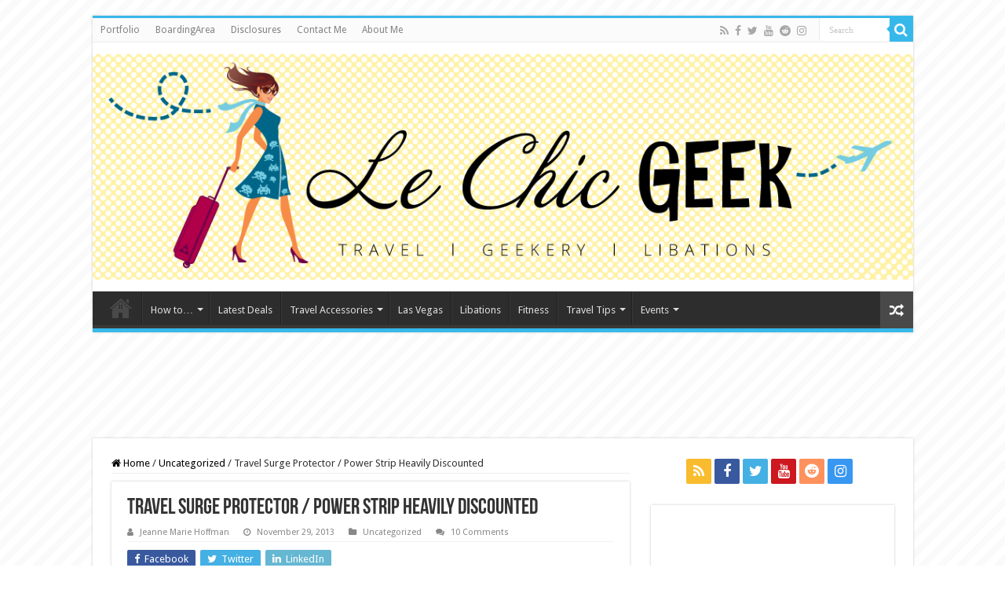

--- FILE ---
content_type: text/html; charset=UTF-8
request_url: https://lechicgeek.boardingarea.com/travel-surge-protector-power-strip-heavily-discounted/
body_size: 22766
content:
<!DOCTYPE html>
<html lang="en-US" prefix="og: http://ogp.me/ns#">
<head>
<meta charset="UTF-8" />
<link rel="pingback" href="https://lechicgeek.boardingarea.com/xmlrpc.php" />
<script>var et_site_url='https://lechicgeek.boardingarea.com';var et_post_id='9075';function et_core_page_resource_fallback(a,b){"undefined"===typeof b&&(b=a.sheet.cssRules&&0===a.sheet.cssRules.length);b&&(a.onerror=null,a.onload=null,a.href?a.href=et_site_url+"/?et_core_page_resource="+a.id+et_post_id:a.src&&(a.src=et_site_url+"/?et_core_page_resource="+a.id+et_post_id))}
</script><title>Travel Surge Protector / Power Strip Heavily Discounted &#8211; Le Chic Geek</title>
<meta property="og:title" content="Travel Surge Protector / Power Strip Heavily Discounted - Le Chic Geek"/>
<meta property="og:type" content="article"/>
<meta property="og:description" content="Another great lightning deal from Amazon.com today. The travel surge protector I've recommended in a"/>
<meta property="og:url" content="https://lechicgeek.boardingarea.com/travel-surge-protector-power-strip-heavily-discounted/"/>
<meta property="og:site_name" content="Le Chic Geek"/>
<meta name='robots' content='max-image-preview:large' />
	<style>img:is([sizes="auto" i], [sizes^="auto," i]) { contain-intrinsic-size: 3000px 1500px }</style>
	<link rel='dns-prefetch' href='//stats.wp.com' />
<link rel='dns-prefetch' href='//fonts.googleapis.com' />
<link rel='dns-prefetch' href='//v0.wordpress.com' />
<link rel="alternate" type="application/rss+xml" title="Le Chic Geek &raquo; Feed" href="https://lechicgeek.boardingarea.com/feed/" />
<link rel="alternate" type="application/rss+xml" title="Le Chic Geek &raquo; Comments Feed" href="https://lechicgeek.boardingarea.com/comments/feed/" />
<link rel="alternate" type="application/rss+xml" title="Le Chic Geek &raquo; Travel Surge Protector / Power Strip Heavily Discounted Comments Feed" href="https://lechicgeek.boardingarea.com/travel-surge-protector-power-strip-heavily-discounted/feed/" />
		<!-- This site uses the Google Analytics by MonsterInsights plugin v9.11.1 - Using Analytics tracking - https://www.monsterinsights.com/ -->
		<!-- Note: MonsterInsights is not currently configured on this site. The site owner needs to authenticate with Google Analytics in the MonsterInsights settings panel. -->
					<!-- No tracking code set -->
				<!-- / Google Analytics by MonsterInsights -->
		<script type="text/javascript">
/* <![CDATA[ */
window._wpemojiSettings = {"baseUrl":"https:\/\/s.w.org\/images\/core\/emoji\/16.0.1\/72x72\/","ext":".png","svgUrl":"https:\/\/s.w.org\/images\/core\/emoji\/16.0.1\/svg\/","svgExt":".svg","source":{"concatemoji":"https:\/\/lechicgeek.boardingarea.com\/wp-includes\/js\/wp-emoji-release.min.js"}};
/*! This file is auto-generated */
!function(s,n){var o,i,e;function c(e){try{var t={supportTests:e,timestamp:(new Date).valueOf()};sessionStorage.setItem(o,JSON.stringify(t))}catch(e){}}function p(e,t,n){e.clearRect(0,0,e.canvas.width,e.canvas.height),e.fillText(t,0,0);var t=new Uint32Array(e.getImageData(0,0,e.canvas.width,e.canvas.height).data),a=(e.clearRect(0,0,e.canvas.width,e.canvas.height),e.fillText(n,0,0),new Uint32Array(e.getImageData(0,0,e.canvas.width,e.canvas.height).data));return t.every(function(e,t){return e===a[t]})}function u(e,t){e.clearRect(0,0,e.canvas.width,e.canvas.height),e.fillText(t,0,0);for(var n=e.getImageData(16,16,1,1),a=0;a<n.data.length;a++)if(0!==n.data[a])return!1;return!0}function f(e,t,n,a){switch(t){case"flag":return n(e,"\ud83c\udff3\ufe0f\u200d\u26a7\ufe0f","\ud83c\udff3\ufe0f\u200b\u26a7\ufe0f")?!1:!n(e,"\ud83c\udde8\ud83c\uddf6","\ud83c\udde8\u200b\ud83c\uddf6")&&!n(e,"\ud83c\udff4\udb40\udc67\udb40\udc62\udb40\udc65\udb40\udc6e\udb40\udc67\udb40\udc7f","\ud83c\udff4\u200b\udb40\udc67\u200b\udb40\udc62\u200b\udb40\udc65\u200b\udb40\udc6e\u200b\udb40\udc67\u200b\udb40\udc7f");case"emoji":return!a(e,"\ud83e\udedf")}return!1}function g(e,t,n,a){var r="undefined"!=typeof WorkerGlobalScope&&self instanceof WorkerGlobalScope?new OffscreenCanvas(300,150):s.createElement("canvas"),o=r.getContext("2d",{willReadFrequently:!0}),i=(o.textBaseline="top",o.font="600 32px Arial",{});return e.forEach(function(e){i[e]=t(o,e,n,a)}),i}function t(e){var t=s.createElement("script");t.src=e,t.defer=!0,s.head.appendChild(t)}"undefined"!=typeof Promise&&(o="wpEmojiSettingsSupports",i=["flag","emoji"],n.supports={everything:!0,everythingExceptFlag:!0},e=new Promise(function(e){s.addEventListener("DOMContentLoaded",e,{once:!0})}),new Promise(function(t){var n=function(){try{var e=JSON.parse(sessionStorage.getItem(o));if("object"==typeof e&&"number"==typeof e.timestamp&&(new Date).valueOf()<e.timestamp+604800&&"object"==typeof e.supportTests)return e.supportTests}catch(e){}return null}();if(!n){if("undefined"!=typeof Worker&&"undefined"!=typeof OffscreenCanvas&&"undefined"!=typeof URL&&URL.createObjectURL&&"undefined"!=typeof Blob)try{var e="postMessage("+g.toString()+"("+[JSON.stringify(i),f.toString(),p.toString(),u.toString()].join(",")+"));",a=new Blob([e],{type:"text/javascript"}),r=new Worker(URL.createObjectURL(a),{name:"wpTestEmojiSupports"});return void(r.onmessage=function(e){c(n=e.data),r.terminate(),t(n)})}catch(e){}c(n=g(i,f,p,u))}t(n)}).then(function(e){for(var t in e)n.supports[t]=e[t],n.supports.everything=n.supports.everything&&n.supports[t],"flag"!==t&&(n.supports.everythingExceptFlag=n.supports.everythingExceptFlag&&n.supports[t]);n.supports.everythingExceptFlag=n.supports.everythingExceptFlag&&!n.supports.flag,n.DOMReady=!1,n.readyCallback=function(){n.DOMReady=!0}}).then(function(){return e}).then(function(){var e;n.supports.everything||(n.readyCallback(),(e=n.source||{}).concatemoji?t(e.concatemoji):e.wpemoji&&e.twemoji&&(t(e.twemoji),t(e.wpemoji)))}))}((window,document),window._wpemojiSettings);
/* ]]> */
</script>
<style id='wp-emoji-styles-inline-css' type='text/css'>

	img.wp-smiley, img.emoji {
		display: inline !important;
		border: none !important;
		box-shadow: none !important;
		height: 1em !important;
		width: 1em !important;
		margin: 0 0.07em !important;
		vertical-align: -0.1em !important;
		background: none !important;
		padding: 0 !important;
	}
</style>
<link rel='stylesheet' id='wp-block-library-css' href='https://lechicgeek.boardingarea.com/wp-includes/css/dist/block-library/style.min.css' type='text/css' media='all' />
<style id='classic-theme-styles-inline-css' type='text/css'>
/*! This file is auto-generated */
.wp-block-button__link{color:#fff;background-color:#32373c;border-radius:9999px;box-shadow:none;text-decoration:none;padding:calc(.667em + 2px) calc(1.333em + 2px);font-size:1.125em}.wp-block-file__button{background:#32373c;color:#fff;text-decoration:none}
</style>
<link rel='stylesheet' id='mediaelement-css' href='https://lechicgeek.boardingarea.com/wp-includes/js/mediaelement/mediaelementplayer-legacy.min.css' type='text/css' media='all' />
<link rel='stylesheet' id='wp-mediaelement-css' href='https://lechicgeek.boardingarea.com/wp-includes/js/mediaelement/wp-mediaelement.min.css' type='text/css' media='all' />
<style id='jetpack-sharing-buttons-style-inline-css' type='text/css'>
.jetpack-sharing-buttons__services-list{display:flex;flex-direction:row;flex-wrap:wrap;gap:0;list-style-type:none;margin:5px;padding:0}.jetpack-sharing-buttons__services-list.has-small-icon-size{font-size:12px}.jetpack-sharing-buttons__services-list.has-normal-icon-size{font-size:16px}.jetpack-sharing-buttons__services-list.has-large-icon-size{font-size:24px}.jetpack-sharing-buttons__services-list.has-huge-icon-size{font-size:36px}@media print{.jetpack-sharing-buttons__services-list{display:none!important}}.editor-styles-wrapper .wp-block-jetpack-sharing-buttons{gap:0;padding-inline-start:0}ul.jetpack-sharing-buttons__services-list.has-background{padding:1.25em 2.375em}
</style>
<style id='global-styles-inline-css' type='text/css'>
:root{--wp--preset--aspect-ratio--square: 1;--wp--preset--aspect-ratio--4-3: 4/3;--wp--preset--aspect-ratio--3-4: 3/4;--wp--preset--aspect-ratio--3-2: 3/2;--wp--preset--aspect-ratio--2-3: 2/3;--wp--preset--aspect-ratio--16-9: 16/9;--wp--preset--aspect-ratio--9-16: 9/16;--wp--preset--color--black: #000000;--wp--preset--color--cyan-bluish-gray: #abb8c3;--wp--preset--color--white: #ffffff;--wp--preset--color--pale-pink: #f78da7;--wp--preset--color--vivid-red: #cf2e2e;--wp--preset--color--luminous-vivid-orange: #ff6900;--wp--preset--color--luminous-vivid-amber: #fcb900;--wp--preset--color--light-green-cyan: #7bdcb5;--wp--preset--color--vivid-green-cyan: #00d084;--wp--preset--color--pale-cyan-blue: #8ed1fc;--wp--preset--color--vivid-cyan-blue: #0693e3;--wp--preset--color--vivid-purple: #9b51e0;--wp--preset--gradient--vivid-cyan-blue-to-vivid-purple: linear-gradient(135deg,rgba(6,147,227,1) 0%,rgb(155,81,224) 100%);--wp--preset--gradient--light-green-cyan-to-vivid-green-cyan: linear-gradient(135deg,rgb(122,220,180) 0%,rgb(0,208,130) 100%);--wp--preset--gradient--luminous-vivid-amber-to-luminous-vivid-orange: linear-gradient(135deg,rgba(252,185,0,1) 0%,rgba(255,105,0,1) 100%);--wp--preset--gradient--luminous-vivid-orange-to-vivid-red: linear-gradient(135deg,rgba(255,105,0,1) 0%,rgb(207,46,46) 100%);--wp--preset--gradient--very-light-gray-to-cyan-bluish-gray: linear-gradient(135deg,rgb(238,238,238) 0%,rgb(169,184,195) 100%);--wp--preset--gradient--cool-to-warm-spectrum: linear-gradient(135deg,rgb(74,234,220) 0%,rgb(151,120,209) 20%,rgb(207,42,186) 40%,rgb(238,44,130) 60%,rgb(251,105,98) 80%,rgb(254,248,76) 100%);--wp--preset--gradient--blush-light-purple: linear-gradient(135deg,rgb(255,206,236) 0%,rgb(152,150,240) 100%);--wp--preset--gradient--blush-bordeaux: linear-gradient(135deg,rgb(254,205,165) 0%,rgb(254,45,45) 50%,rgb(107,0,62) 100%);--wp--preset--gradient--luminous-dusk: linear-gradient(135deg,rgb(255,203,112) 0%,rgb(199,81,192) 50%,rgb(65,88,208) 100%);--wp--preset--gradient--pale-ocean: linear-gradient(135deg,rgb(255,245,203) 0%,rgb(182,227,212) 50%,rgb(51,167,181) 100%);--wp--preset--gradient--electric-grass: linear-gradient(135deg,rgb(202,248,128) 0%,rgb(113,206,126) 100%);--wp--preset--gradient--midnight: linear-gradient(135deg,rgb(2,3,129) 0%,rgb(40,116,252) 100%);--wp--preset--font-size--small: 13px;--wp--preset--font-size--medium: 20px;--wp--preset--font-size--large: 36px;--wp--preset--font-size--x-large: 42px;--wp--preset--spacing--20: 0.44rem;--wp--preset--spacing--30: 0.67rem;--wp--preset--spacing--40: 1rem;--wp--preset--spacing--50: 1.5rem;--wp--preset--spacing--60: 2.25rem;--wp--preset--spacing--70: 3.38rem;--wp--preset--spacing--80: 5.06rem;--wp--preset--shadow--natural: 6px 6px 9px rgba(0, 0, 0, 0.2);--wp--preset--shadow--deep: 12px 12px 50px rgba(0, 0, 0, 0.4);--wp--preset--shadow--sharp: 6px 6px 0px rgba(0, 0, 0, 0.2);--wp--preset--shadow--outlined: 6px 6px 0px -3px rgba(255, 255, 255, 1), 6px 6px rgba(0, 0, 0, 1);--wp--preset--shadow--crisp: 6px 6px 0px rgba(0, 0, 0, 1);}:where(.is-layout-flex){gap: 0.5em;}:where(.is-layout-grid){gap: 0.5em;}body .is-layout-flex{display: flex;}.is-layout-flex{flex-wrap: wrap;align-items: center;}.is-layout-flex > :is(*, div){margin: 0;}body .is-layout-grid{display: grid;}.is-layout-grid > :is(*, div){margin: 0;}:where(.wp-block-columns.is-layout-flex){gap: 2em;}:where(.wp-block-columns.is-layout-grid){gap: 2em;}:where(.wp-block-post-template.is-layout-flex){gap: 1.25em;}:where(.wp-block-post-template.is-layout-grid){gap: 1.25em;}.has-black-color{color: var(--wp--preset--color--black) !important;}.has-cyan-bluish-gray-color{color: var(--wp--preset--color--cyan-bluish-gray) !important;}.has-white-color{color: var(--wp--preset--color--white) !important;}.has-pale-pink-color{color: var(--wp--preset--color--pale-pink) !important;}.has-vivid-red-color{color: var(--wp--preset--color--vivid-red) !important;}.has-luminous-vivid-orange-color{color: var(--wp--preset--color--luminous-vivid-orange) !important;}.has-luminous-vivid-amber-color{color: var(--wp--preset--color--luminous-vivid-amber) !important;}.has-light-green-cyan-color{color: var(--wp--preset--color--light-green-cyan) !important;}.has-vivid-green-cyan-color{color: var(--wp--preset--color--vivid-green-cyan) !important;}.has-pale-cyan-blue-color{color: var(--wp--preset--color--pale-cyan-blue) !important;}.has-vivid-cyan-blue-color{color: var(--wp--preset--color--vivid-cyan-blue) !important;}.has-vivid-purple-color{color: var(--wp--preset--color--vivid-purple) !important;}.has-black-background-color{background-color: var(--wp--preset--color--black) !important;}.has-cyan-bluish-gray-background-color{background-color: var(--wp--preset--color--cyan-bluish-gray) !important;}.has-white-background-color{background-color: var(--wp--preset--color--white) !important;}.has-pale-pink-background-color{background-color: var(--wp--preset--color--pale-pink) !important;}.has-vivid-red-background-color{background-color: var(--wp--preset--color--vivid-red) !important;}.has-luminous-vivid-orange-background-color{background-color: var(--wp--preset--color--luminous-vivid-orange) !important;}.has-luminous-vivid-amber-background-color{background-color: var(--wp--preset--color--luminous-vivid-amber) !important;}.has-light-green-cyan-background-color{background-color: var(--wp--preset--color--light-green-cyan) !important;}.has-vivid-green-cyan-background-color{background-color: var(--wp--preset--color--vivid-green-cyan) !important;}.has-pale-cyan-blue-background-color{background-color: var(--wp--preset--color--pale-cyan-blue) !important;}.has-vivid-cyan-blue-background-color{background-color: var(--wp--preset--color--vivid-cyan-blue) !important;}.has-vivid-purple-background-color{background-color: var(--wp--preset--color--vivid-purple) !important;}.has-black-border-color{border-color: var(--wp--preset--color--black) !important;}.has-cyan-bluish-gray-border-color{border-color: var(--wp--preset--color--cyan-bluish-gray) !important;}.has-white-border-color{border-color: var(--wp--preset--color--white) !important;}.has-pale-pink-border-color{border-color: var(--wp--preset--color--pale-pink) !important;}.has-vivid-red-border-color{border-color: var(--wp--preset--color--vivid-red) !important;}.has-luminous-vivid-orange-border-color{border-color: var(--wp--preset--color--luminous-vivid-orange) !important;}.has-luminous-vivid-amber-border-color{border-color: var(--wp--preset--color--luminous-vivid-amber) !important;}.has-light-green-cyan-border-color{border-color: var(--wp--preset--color--light-green-cyan) !important;}.has-vivid-green-cyan-border-color{border-color: var(--wp--preset--color--vivid-green-cyan) !important;}.has-pale-cyan-blue-border-color{border-color: var(--wp--preset--color--pale-cyan-blue) !important;}.has-vivid-cyan-blue-border-color{border-color: var(--wp--preset--color--vivid-cyan-blue) !important;}.has-vivid-purple-border-color{border-color: var(--wp--preset--color--vivid-purple) !important;}.has-vivid-cyan-blue-to-vivid-purple-gradient-background{background: var(--wp--preset--gradient--vivid-cyan-blue-to-vivid-purple) !important;}.has-light-green-cyan-to-vivid-green-cyan-gradient-background{background: var(--wp--preset--gradient--light-green-cyan-to-vivid-green-cyan) !important;}.has-luminous-vivid-amber-to-luminous-vivid-orange-gradient-background{background: var(--wp--preset--gradient--luminous-vivid-amber-to-luminous-vivid-orange) !important;}.has-luminous-vivid-orange-to-vivid-red-gradient-background{background: var(--wp--preset--gradient--luminous-vivid-orange-to-vivid-red) !important;}.has-very-light-gray-to-cyan-bluish-gray-gradient-background{background: var(--wp--preset--gradient--very-light-gray-to-cyan-bluish-gray) !important;}.has-cool-to-warm-spectrum-gradient-background{background: var(--wp--preset--gradient--cool-to-warm-spectrum) !important;}.has-blush-light-purple-gradient-background{background: var(--wp--preset--gradient--blush-light-purple) !important;}.has-blush-bordeaux-gradient-background{background: var(--wp--preset--gradient--blush-bordeaux) !important;}.has-luminous-dusk-gradient-background{background: var(--wp--preset--gradient--luminous-dusk) !important;}.has-pale-ocean-gradient-background{background: var(--wp--preset--gradient--pale-ocean) !important;}.has-electric-grass-gradient-background{background: var(--wp--preset--gradient--electric-grass) !important;}.has-midnight-gradient-background{background: var(--wp--preset--gradient--midnight) !important;}.has-small-font-size{font-size: var(--wp--preset--font-size--small) !important;}.has-medium-font-size{font-size: var(--wp--preset--font-size--medium) !important;}.has-large-font-size{font-size: var(--wp--preset--font-size--large) !important;}.has-x-large-font-size{font-size: var(--wp--preset--font-size--x-large) !important;}
:where(.wp-block-post-template.is-layout-flex){gap: 1.25em;}:where(.wp-block-post-template.is-layout-grid){gap: 1.25em;}
:where(.wp-block-columns.is-layout-flex){gap: 2em;}:where(.wp-block-columns.is-layout-grid){gap: 2em;}
:root :where(.wp-block-pullquote){font-size: 1.5em;line-height: 1.6;}
</style>
<link rel='stylesheet' id='contact-form-7-css' href='https://lechicgeek.boardingarea.com/wp-content/plugins/contact-form-7/includes/css/styles.css' type='text/css' media='all' />
<link rel='stylesheet' id='taqyeem-buttons-style-css' href='https://lechicgeek.boardingarea.com/wp-content/plugins/taqyeem-buttons/assets/style.css' type='text/css' media='all' />
<link rel='stylesheet' id='taqyeem-style-css' href='https://lechicgeek.boardingarea.com/wp-content/plugins/taqyeem/style.css' type='text/css' media='all' />
<link rel='stylesheet' id='wpemfb-lightbox-css' href='https://lechicgeek.boardingarea.com/wp-content/plugins/wp-embed-facebook/templates/lightbox/css/lightbox.css' type='text/css' media='all' />
<link rel='stylesheet' id='tie-style-css' href='https://lechicgeek.boardingarea.com/wp-content/themes/sahifa/style.css' type='text/css' media='all' />
<link rel='stylesheet' id='tie-ilightbox-skin-css' href='https://lechicgeek.boardingarea.com/wp-content/themes/sahifa/css/ilightbox/dark-skin/skin.css' type='text/css' media='all' />
<link rel='stylesheet' id='Droid+Sans-css' href='https://fonts.googleapis.com/css?family=Droid+Sans%3Aregular%2C700' type='text/css' media='all' />
<script type="text/javascript" src="https://lechicgeek.boardingarea.com/wp-includes/js/jquery/jquery.min.js" id="jquery-core-js"></script>
<script type="text/javascript" src="https://lechicgeek.boardingarea.com/wp-includes/js/jquery/jquery-migrate.min.js" id="jquery-migrate-js"></script>
<script type="text/javascript" src="https://lechicgeek.boardingarea.com/wp-content/plugins/taqyeem/js/tie.js" id="taqyeem-main-js"></script>
<script type="text/javascript" src="https://lechicgeek.boardingarea.com/wp-content/plugins/wp-embed-facebook/templates/lightbox/js/lightbox.min.js" id="wpemfb-lightbox-js"></script>
<script type="text/javascript" id="wpemfb-fbjs-js-extra">
/* <![CDATA[ */
var WEF = {"local":"en_US","version":"v3.1","fb_id":"1765909660361336","comments_nonce":"2a66f6e965"};
/* ]]> */
</script>
<script type="text/javascript" src="https://lechicgeek.boardingarea.com/wp-content/plugins/wp-embed-facebook/inc/js/fb.min.js" id="wpemfb-fbjs-js"></script>
<link rel="https://api.w.org/" href="https://lechicgeek.boardingarea.com/wp-json/" /><link rel="alternate" title="JSON" type="application/json" href="https://lechicgeek.boardingarea.com/wp-json/wp/v2/posts/9075" /><link rel="EditURI" type="application/rsd+xml" title="RSD" href="https://lechicgeek.boardingarea.com/xmlrpc.php?rsd" />
<link rel="canonical" href="https://lechicgeek.boardingarea.com/travel-surge-protector-power-strip-heavily-discounted/" />
<link rel='shortlink' href='https://wp.me/p780Sx-2mn' />
<link rel="alternate" title="oEmbed (JSON)" type="application/json+oembed" href="https://lechicgeek.boardingarea.com/wp-json/oembed/1.0/embed?url=https%3A%2F%2Flechicgeek.boardingarea.com%2Ftravel-surge-protector-power-strip-heavily-discounted%2F" />
<link rel="alternate" title="oEmbed (XML)" type="text/xml+oembed" href="https://lechicgeek.boardingarea.com/wp-json/oembed/1.0/embed?url=https%3A%2F%2Flechicgeek.boardingarea.com%2Ftravel-surge-protector-power-strip-heavily-discounted%2F&#038;format=xml" />
<style type="text/css">
/* BoardingPack Ad Manager */
.div-gpt-ad-above-content { text-align: center!important; margin-top: 40px!important; }
.div-gpt-ad-below-content { text-align: center!important; margin-bottom: 40px!important; }
.div-gpt-ad-dynamic-content { margin-bottom: 20px !important; }
</style>

<!-- GPT Async -->
<script type='text/javascript'>
	var gptadslots = [];
	var googletag = googletag || {};
	googletag.cmd = googletag.cmd || [];
	(function() {
		var gads = document.createElement('script');
		gads.async = true;
		gads.type = 'text/javascript';
		var useSSL = 'https:' == document.location.protocol;
		gads.src = (useSSL ? 'https:' : 'http:') +
			'//www.googletagservices.com/tag/js/gpt.js';
		var node = document.getElementsByTagName('script')[0];
		node.parentNode.insertBefore(gads, node);
	})();
</script>

<style type="text/css">
/* Hello Bar */
.boardingarea-header-body #hellobar_container {
    top: 50px !important;
}
.admin-bar.boardingarea-header-body #hellobar_container {
    top: 82px !important;
}
@media only screen and (max-width: 767px) {
    #hellobar_container {
        position: absolute !important;
    }
}
</style>
	<!-- Google Publisher Tag -->
	<script type="text/javascript" async src='https://securepubads.g.doubleclick.net/tag/js/gpt.js'></script>
		<script>
				// bidder appnexus
var placement_id = 29460882;	</script>
			<script>
		var googletag = googletag || {};
		googletag.cmd = googletag.cmd || [];
	</script>

	<script>
		var gptadslots = [];
		var gptdynamicadslots = [];
		var gptadhesionadslots = [];
		var gptrichmediaadslots = [];
		googletag.cmd.push(function() {
			var width = window.innerWidth;
			var gptmappings = [];
			gptmappings['AboveContent'] = (function () {
				if (typeof gptabovecontentsizes !== 'undefined') {
					return gptabovecontentsizes;
				}

				if (width >= 1024) {
					return [[728, 90], [970, 90], [970, 250]];
				} else if (width >= 768) {
					return [728, 90];
				} else {
					return [300, 250];
				}
			})();
			gptmappings['SidebarTop'] = (function () {
				if (typeof gptsidebartopsizes !== 'undefined') {
					return gptsidebartopsizes;
				}

				if (width >= 1024) {
					return [[160, 600], [300, 250], [300, 600]];
				} else if (width >= 768) {
					return [[160, 600], [300, 250], [300, 600]];
				} else {
					return [[300, 250], [320, 50], [320, 100]];
				}
			})();
			gptmappings['SidebarMiddle'] = (function () {
				if (typeof gptsidebarmiddlesizes !== 'undefined') {
					return gptsidebarmiddlesizes;
				}

				if (width >= 1024) {
					return [[160, 600], [300, 250], [300, 600]];
				} else if (width >= 768) {
					return [[160, 600], [300, 250], [300, 600]];
				} else {
					return [[300, 250], [320, 50], [320, 100]];
				}
			})();
			gptmappings['SidebarBottom'] = (function () {
				if (typeof gptsidebarbottomsizes !== 'undefined') {
					return gptsidebarbottomsizes;
				}

				if (width >= 1024) {
					return [[160, 600], [300, 250], [300, 600]];
				} else if (width >= 768) {
					return [[160, 600], [300, 250], [300, 600]];
				} else {
					return [[300, 250], [320, 50], [320, 100]];
				}
			})();
			gptmappings['InContent'] = (function () {
				if (typeof gptincontentsizes !== 'undefined') {
					return gptincontentsizes;
				}

				if (width >= 1024) {
					return [300, 250];
				} else if (width >= 768) {
					return [300, 250];
				} else {
					return [[300, 250], [320, 50], [320, 100]];
				}
			})();
			gptmappings['BelowContent'] = (function () {
				if (typeof gptbelowcontentsizes !== 'undefined') {
					return gptbelowcontentsizes;
				}

				if (width >= 1024) {
					return [[728, 90], [970, 90], [970, 250]];
				} else if (width >= 768) {
					return [728, 90];
				} else {
					return [[300, 250], [320, 50], [320, 100]];
				}
			})();

			var gptadhesionmappings = [];
			gptadhesionmappings['AdhesionLeaderboard'] = (function () {
				if (width >= 768) {
					return [728, 90];
				} else {
					return [320, 50];
				}
			})();

			gptadslots[0] = googletag.defineSlot('/1019006/BoardingArea_AboveContent', gptmappings['AboveContent'], 'div-gpt-ad-1556913755435-0').addService(googletag.pubads());
			gptadslots[1] = googletag.defineSlot('/1019006/BoardingArea_SidebarTop', gptmappings['SidebarTop'], 'div-gpt-ad-1556913755435-1').addService(googletag.pubads());
			gptadslots[2] = googletag.defineSlot('/1019006/BoardingArea_SidebarMiddle', gptmappings['SidebarMiddle'], 'div-gpt-ad-1556913755435-2').addService(googletag.pubads());
			gptadslots[3] = googletag.defineSlot('/1019006/BoardingArea_SidebarBottom', gptmappings['SidebarBottom'], 'div-gpt-ad-1556913755435-3').addService(googletag.pubads());
			gptadslots[4] = googletag.defineSlot('/1019006/BoardingArea_InContent', gptmappings['InContent'], 'div-gpt-ad-1556913755435-4').addService(googletag.pubads());
			gptadslots[5] = googletag.defineSlot('/1019006/BoardingArea_BelowContent', gptmappings['BelowContent'], 'div-gpt-ad-1556913755435-5').addService(googletag.pubads());

			gptrichmediaadslots[0] = googletag.defineSlot('/1019006/BoardingArea_RichMedia', [1, 1], 'div-gpt-ad-1734093393123-0').addService(googletag.pubads());

			gptdynamicadslots[0] = googletag.defineSlot('/1019006/BoardingArea_DynamicContent', gptmappings['InContent'], 'div-gpt-ad-1565968070217-0').addService(googletag.pubads()).setCollapseEmptyDiv(true);
			gptadhesionadslots[0] = googletag.defineSlot('/1019006/BoardingArea_AdhesionLeaderboard', gptadhesionmappings['AdhesionLeaderboard'], 'div-gpt-ad-1569340738539-0').setTargeting('refresh', 'true').addService(googletag.pubads());

			googletag.pubads().setTargeting('blogname', ['lechicgeek']);
			googletag.pubads().setTargeting('author', ['lechicgeek-Jeanne']);
			googletag.pubads().enableSingleRequest();
			googletag.pubads().disableInitialLoad();
			googletag.enableServices();
		});
			</script>

		<script type="text/javascript" defer src='https://lechicgeek.boardingarea.com/wp-content/plugins/boardingpack/public/js/asc_prebid.js?ver=2.2.16'></script>
	<script type="text/javascript" data-cfasync="false" crossorigin="anonymous" src="https://static.kueezrtb.com/latest.js" id="kueezrtb_latest"></script>
	
		<style type="text/css">
		.div-gpt-ad-above-content {
			min-height: 90px;
		}
		@media (max-width: 1023px) {
			.div-gpt-ad-above-content {
				min-height: 90px;
			}
		}
		@media (max-width: 767px) {
			.div-gpt-ad-above-content {
				min-height: 250px;
			}
		}

		.div-gpt-ad-sidebar-top {
			text-align: center;
			min-height: 250px;
		}
		@media (max-width: 1023px) {
			.div-gpt-ad-sidebar-top {
				min-height: 250px;
			}
		}
		@media (max-width: 767px) {
			.div-gpt-ad-sidebar-top {
				min-height: 50px;
			}
		}

		.div-gpt-ad-sidebar-middle {
			text-align: center;
			min-height: 250px;
		}
		@media (max-width: 1023px) {
			.div-gpt-ad-sidebar-middle {
				min-height: 250px;
			}
		}
		@media (max-width: 767px) {
			.div-gpt-ad-sidebar-middle {
				min-height: 50px;
			}
		}

		.div-gpt-ad-sidebar-bottom {
			text-align: center;
			min-height: 250px;
		}
		@media (max-width: 1023px) {
			.div-gpt-ad-sidebar-bottom {
				min-height: 250px;
			}
		}
		@media (max-width: 767px) {
			.div-gpt-ad-sidebar-bottom {
				min-height: 50px;
			}
		}

		.div-gpt-ad-in-content,
		.div-gpt-ad-dynamic-content {
			text-align: center;
			min-height: 250px;
		}
		@media (max-width: 1023px) {
			.div-gpt-ad-in-content,
			.div-gpt-ad-dynamic-content {
				min-height: 250px;
			}
		}
		@media (max-width: 767px) {
			.div-gpt-ad-in-content,
			.div-gpt-ad-dynamic-content {
				min-height: 50px;
			}
		}

		.div-gpt-ad-below-content {
			min-height: 90px;
		}
		@media (max-width: 1023px) {
			.div-gpt-ad-below-content {
				min-height: 90px;
			}
		}
		@media (max-width: 767px) {
			.div-gpt-ad-below-content {
				min-height: 50px;
			}
		}
	</style>
					<style type="text/css">
				.div-gpt-ad-dynamic-content {
					height: auto !important;
				}
				.div-gpt-ad-dynamic-content::before { 
					content: "Continue Reading Below";
					display: block;
					font-size: small;
					margin-bottom: 5px;
					opacity: 0.5;
					text-align: center;
				}
				.div-gpt-ad-dynamic-content[style*="hidden"]::before { 
					content: "";
					display: none;
				}
			</style>
						<style type="text/css">
			body.adhesion { padding-bottom: 92px !important; }
			@media (max-width: 767px) {
				body.adhesion { padding-bottom: 52px !important; }
			}

			.div-gpt-ad-adhesion-leaderboard-wrap {
				background-color: rgba(255, 255, 255, 0.90);
				border-top: 1px solid #ffffff;
				border-bottom: 1px solid #ffffff;

				bottom: 0;
				left: 0;
				right: 0;
				position: fixed;
				text-align: center;
				width: 100% !important;
				z-index: 2147483647;

				display: flex;
				flex-direction: row;
				align-items: center;
				justify-content: center;

				-webkit-transition: background-color 150ms;
				-moz-transition:    background-color 150ms;
				-ms-transition:     background-color 150ms;
				-o-transition:      background-color 150ms;
				transition:         background-color 150ms;
			}
			.div-gpt-ad-adhesion-leaderboard-wrap { display: none; }
			.div-gpt-ad-adhesion-leaderboard-wrap div,
			.div-gpt-ad-adhesion-leaderboard-wrap iframe {
				margin: 0 !important;
				padding: 0 !important;
			}

			div.div-gpt-ad-adhesion-leaderboard-close {
				cursor: pointer;
				padding: 15px !important;

				display: flex;
				justify-content: center;
			}
			div.div-gpt-ad-adhesion-leaderboard-close svg {
				display: block;
				height: 20px;
				width: 20px;
			}
			div.div-gpt-ad-adhesion-leaderboard-close svg line {
				stroke: #999;
				stroke-width: 2px;
			}
		</style>
			<!-- END Google Publisher Tag -->
	

<!-- This site is optimized with the Schema plugin v1.7.9.6 - https://schema.press -->
<script type="application/ld+json">{"@context":"https:\/\/schema.org\/","@type":"BlogPosting","mainEntityOfPage":{"@type":"WebPage","@id":"https:\/\/lechicgeek.boardingarea.com\/travel-surge-protector-power-strip-heavily-discounted\/"},"url":"https:\/\/lechicgeek.boardingarea.com\/travel-surge-protector-power-strip-heavily-discounted\/","headline":"Travel Surge Protector \/ Power Strip Heavily Discounted","datePublished":"2013-11-29T21:11:11-05:00","dateModified":"2023-10-20T23:31:19-04:00","publisher":{"@type":"Organization","@id":"https:\/\/lechicgeek.boardingarea.com\/#organization","name":"Le Chic Geek","logo":{"@type":"ImageObject","url":"","width":600,"height":60}},"image":{"@type":"ImageObject","url":"http:\/\/lechicgeek.wpengine.com\/wp-content\/uploads\/2013\/11\/BelkinUSB.jpg","width":696,"height":"300"},"articleSection":"Uncategorized","keywords":"Amazon, amazon offer, best way to recharge electronics in flight, in flight power, outlet, phone charger, portable power, surge protector, travel power strip","description":"Another great lightning deal from Amazon.com today. The travel surge protector I've recommended in a previous post is about to be heavily discounted at 7:50 pm Eastern today on Amazon.com. It should go quickly, so get to the link a few minutes before and refresh!&Acirc;&nbsp; If it sells out,","author":{"@type":"Person","name":"Jeanne Marie Hoffman","url":"https:\/\/lechicgeek.boardingarea.com\/author\/jeanne\/","description":"Former bartender, still a geek. One equal part each cookies, liberty, football, music, travel, libations. Stir vigorously.\r\n\t+Jeanne Marie Hoffman\r\nJeanne on Twitter","image":{"@type":"ImageObject","url":"https:\/\/secure.gravatar.com\/avatar\/734f7e18af16034fd777927e57bf82d1e3185ef367bc0c7dddf3c310823551bd?s=96&d=mm&r=g","height":96,"width":96},"sameAs":["https:\/\/www.facebook.com\/ChicGeekJeanne\/"]}}</script>

<!-- Stream WordPress user activity plugin v4.1.1 -->
<script type='text/javascript'>
/* <![CDATA[ */
var taqyeem = {"ajaxurl":"https://lechicgeek.boardingarea.com/wp-admin/admin-ajax.php" , "your_rating":"Your Rating:"};
/* ]]> */
</script>

<style type="text/css" media="screen">

</style>
	<style>img#wpstats{display:none}</style>
		<link rel="preload" href="https://lechicgeek.boardingarea.com/wp-content/plugins/bloom/core/admin/fonts/modules.ttf" as="font" crossorigin="anonymous"><link rel="shortcut icon" href="http://lechicgeek.boardingarea.com/wp-content/uploads/2015/04/favicon.ico" title="Favicon" />
<!--[if IE]>
<script type="text/javascript">jQuery(document).ready(function (){ jQuery(".menu-item").has("ul").children("a").attr("aria-haspopup", "true");});</script>
<![endif]-->
<!--[if lt IE 9]>
<script src="https://lechicgeek.boardingarea.com/wp-content/themes/sahifa/js/html5.js"></script>
<script src="https://lechicgeek.boardingarea.com/wp-content/themes/sahifa/js/selectivizr-min.js"></script>
<![endif]-->
<!--[if IE 9]>
<link rel="stylesheet" type="text/css" media="all" href="https://lechicgeek.boardingarea.com/wp-content/themes/sahifa/css/ie9.css" />
<![endif]-->
<!--[if IE 8]>
<link rel="stylesheet" type="text/css" media="all" href="https://lechicgeek.boardingarea.com/wp-content/themes/sahifa/css/ie8.css" />
<![endif]-->
<!--[if IE 7]>
<link rel="stylesheet" type="text/css" media="all" href="https://lechicgeek.boardingarea.com/wp-content/themes/sahifa/css/ie7.css" />
<![endif]-->


<meta name="viewport" content="width=device-width, initial-scale=1.0" />
<link rel="apple-touch-icon-precomposed" sizes="144x144" href="http://lechicgeek.boardingarea.com/wp-content/uploads/2015/04/apple-icon-144x144.png" />
<link rel="apple-touch-icon-precomposed" sizes="120x120" href="http://lechicgeek.boardingarea.com/wp-content/uploads/2015/04/apple-icon-120x120.png" />
<link rel="apple-touch-icon-precomposed" sizes="72x72" href="http://lechicgeek.boardingarea.com/wp-content/uploads/2015/04/apple-icon-72x72.png" />
<link rel="apple-touch-icon-precomposed" href="http://lechicgeek.boardingarea.com/wp-content/uploads/2015/04/apple-icon-57x57.png" />

<meta name="google-site-verification" content="eROUUioIGm3H_BVpzUaywwtCKhbaN5htxNRt0sT2vXs" />

<!-- KISSmetrics tracking snippet -->
<script type="text/javascript">var _kmq = _kmq || [];
var _kmk = _kmk || '4a9aa0f548215cb9cbe8111d3b8af727db33b4d3';
function _kms(u){
  setTimeout(function(){
    var d = document, f = d.getElementsByTagName('script')[0],
    s = d.createElement('script');
    s.type = 'text/javascript'; s.async = true; s.src = u;
    f.parentNode.insertBefore(s, f);
  }, 1);
}
_kms('//i.kissmetrics.com/i.js');
_kms('//scripts.kissmetrics.com/' + _kmk + '.2.js');
</script>



<style type="text/css" media="screen">

body{
	font-family: 'Droid Sans';
}

#main-nav,
.cat-box-content,
#sidebar .widget-container,
.post-listing,
#commentform {
	border-bottom-color: #37b8eb;
}

.search-block .search-button,
#topcontrol,
#main-nav ul li.current-menu-item a,
#main-nav ul li.current-menu-item a:hover,
#main-nav ul li.current_page_parent a,
#main-nav ul li.current_page_parent a:hover,
#main-nav ul li.current-menu-parent a,
#main-nav ul li.current-menu-parent a:hover,
#main-nav ul li.current-page-ancestor a,
#main-nav ul li.current-page-ancestor a:hover,
.pagination span.current,
.share-post span.share-text,
.flex-control-paging li a.flex-active,
.ei-slider-thumbs li.ei-slider-element,
.review-percentage .review-item span span,
.review-final-score,
.button,
a.button,
a.more-link,
#main-content input[type="submit"],
.form-submit #submit,
#login-form .login-button,
.widget-feedburner .feedburner-subscribe,
input[type="submit"],
#buddypress button,
#buddypress a.button,
#buddypress input[type=submit],
#buddypress input[type=reset],
#buddypress ul.button-nav li a,
#buddypress div.generic-button a,
#buddypress .comment-reply-link,
#buddypress div.item-list-tabs ul li a span,
#buddypress div.item-list-tabs ul li.selected a,
#buddypress div.item-list-tabs ul li.current a,
#buddypress #members-directory-form div.item-list-tabs ul li.selected span,
#members-list-options a.selected,
#groups-list-options a.selected,
body.dark-skin #buddypress div.item-list-tabs ul li a span,
body.dark-skin #buddypress div.item-list-tabs ul li.selected a,
body.dark-skin #buddypress div.item-list-tabs ul li.current a,
body.dark-skin #members-list-options a.selected,
body.dark-skin #groups-list-options a.selected,
.search-block-large .search-button,
#featured-posts .flex-next:hover,
#featured-posts .flex-prev:hover,
a.tie-cart span.shooping-count,
.woocommerce span.onsale,
.woocommerce-page span.onsale ,
.woocommerce .widget_price_filter .ui-slider .ui-slider-handle,
.woocommerce-page .widget_price_filter .ui-slider .ui-slider-handle,
#check-also-close,
a.post-slideshow-next,
a.post-slideshow-prev,
.widget_price_filter .ui-slider .ui-slider-handle,
.quantity .minus:hover,
.quantity .plus:hover,
.mejs-container .mejs-controls .mejs-time-rail .mejs-time-current,
#reading-position-indicator  {
	background-color:#37b8eb;
}

::-webkit-scrollbar-thumb{
	background-color:#37b8eb !important;
}

#theme-footer,
#theme-header,
.top-nav ul li.current-menu-item:before,
#main-nav .menu-sub-content ,
#main-nav ul ul,
#check-also-box {
	border-top-color: #37b8eb;
}

.search-block:after {
	border-right-color:#37b8eb;
}

body.rtl .search-block:after {
	border-left-color:#37b8eb;
}

#main-nav ul > li.menu-item-has-children:hover > a:after,
#main-nav ul > li.mega-menu:hover > a:after {
	border-color:transparent transparent #37b8eb;
}

.widget.timeline-posts li a:hover,
.widget.timeline-posts li a:hover span.tie-date {
	color: #37b8eb;
}

.widget.timeline-posts li a:hover span.tie-date:before {
	background: #37b8eb;
	border-color: #37b8eb;
}

#order_review,
#order_review_heading {
	border-color: #37b8eb;
}


body {
	background-image : url(https://lechicgeek.boardingarea.com/wp-content/themes/sahifa/images/patterns/body-bg10.png);
	background-position: top center;
}

a {
	color: #000000;
}
		
a:hover {
	color: #77c6e0;
}
		
body.single .post .entry a, body.page .post .entry a {
	color: #39b8b6;
	text-decoration: none;
}
		
body.single .post .entry a:hover, body.page .post .entry a:hover {
	color: #77e0dc;
}
		
.social-icons.social-colored .icon-twitter-sign:before {
	background: #30bdff ;
}

.header-content { padding: 0px 0px !important; }

@media only screen and (max-width: 350px){
.logo img {
    max-width: 100% !important;
    padding-left: 15px;
}

.logo { background-color: rgba(255, 242, 165, 0.6); }
}</style>

		<script type="text/javascript">
			/* <![CDATA[ */
				var sf_position = '0';
				var sf_templates = "<a href=\"{search_url_escaped}\">View All Results<\/a>";
				var sf_input = '.search-live';
				jQuery(document).ready(function(){
					jQuery(sf_input).ajaxyLiveSearch({"expand":false,"searchUrl":"https:\/\/lechicgeek.boardingarea.com\/?s=%s","text":"Search","delay":500,"iwidth":180,"width":315,"ajaxUrl":"https:\/\/lechicgeek.boardingarea.com\/wp-admin\/admin-ajax.php","rtl":0});
					jQuery(".live-search_ajaxy-selective-input").keyup(function() {
						var width = jQuery(this).val().length * 8;
						if(width < 50) {
							width = 50;
						}
						jQuery(this).width(width);
					});
					jQuery(".live-search_ajaxy-selective-search").click(function() {
						jQuery(this).find(".live-search_ajaxy-selective-input").focus();
					});
					jQuery(".live-search_ajaxy-selective-close").click(function() {
						jQuery(this).parent().remove();
					});
				});
			/* ]]> */
		</script>
		
<!-- Jetpack Open Graph Tags -->
<meta property="og:type" content="article" />
<meta property="og:title" content="Travel Surge Protector / Power Strip Heavily Discounted" />
<meta property="og:url" content="https://lechicgeek.boardingarea.com/travel-surge-protector-power-strip-heavily-discounted/" />
<meta property="og:description" content="Another great lightning deal from Amazon.com today. The travel surge protector I&#8217;ve recommended in a previous post is about to be heavily discounted at 7:50 pm Eastern today on Amazon.com. It…" />
<meta property="article:published_time" content="2013-11-30T02:11:11+00:00" />
<meta property="article:modified_time" content="2023-10-21T03:31:19+00:00" />
<meta property="og:site_name" content="Le Chic Geek" />
<meta property="og:image" content="http://lechicgeek.wpengine.com/wp-content/uploads/2013/11/BelkinUSB.jpg" />
<meta property="og:image:width" content="300" />
<meta property="og:image:height" content="300" />
<meta property="og:image:alt" content="BelkinUSB" />
<meta property="og:locale" content="en_US" />
<meta name="twitter:text:title" content="Travel Surge Protector / Power Strip Heavily Discounted" />
<meta name="twitter:image" content="http://lechicgeek.wpengine.com/wp-content/uploads/2013/11/BelkinUSB.jpg?w=640" />
<meta name="twitter:image:alt" content="BelkinUSB" />
<meta name="twitter:card" content="summary_large_image" />

<!-- End Jetpack Open Graph Tags -->
	<!-- Google Analytics (UA) -->
	<script>
	(function(i,s,o,g,r,a,m){i['GoogleAnalyticsObject']=r;i[r]=i[r]||function(){
	(i[r].q=i[r].q||[]).push(arguments)},i[r].l=1*new Date();a=s.createElement(o),
	m=s.getElementsByTagName(o)[0];a.async=1;a.src=g;m.parentNode.insertBefore(a,m)
	})(window,document,'script','https://www.google-analytics.com/analytics.js','ga');

	ga('create', 'UA-317212-46', 'auto');

						ga('set', 'dimension1', 'Jeanne');
											ga('set', 'dimension2', 'uncategorized');
												ga('set', 'dimension3', 'amazon, amazon-offer, best-way-to-recharge-electronics-in-flight, in-flight-power, outlet, phone-charger, portable-power, surge-protector, travel-power-strip');
											ga('set', 'dimension4', '0-199');
					
	ga('set', 'forceSSL', true);
	ga('require', 'displayfeatures');
	ga('send', 'pageview');
	</script>
	<!-- End Google Analytics (UA) -->
		<!-- Google Analytics (GA4) -->
	<script async src="https://www.googletagmanager.com/gtag/js?id=G-LZD53TD0C6"></script>
	<script>
	window.dataLayer = window.dataLayer || [];
	function gtag(){dataLayer.push(arguments);}
	gtag('js', new Date());

	gtag('config', 'G-LZD53TD0C6');
	</script>

	<script>
	gtag('event', 'boardingpack', {
			'author': 'Jeanne',
					'category': 'uncategorized',
						'tag': 'amazon, amazon-offer, best-way-to-recharge-electronics-in-flight, in-flight-power, outlet, phone-charger, portable-power, surge-protector, travel-power-strip',
					'word_count': '0-199',
				'comment_count': '6-10',
			});
	</script>
	<!-- END Google Analytics (GA4) -->
		<!-- Clicky Web Analytics -->
	<script>var clicky_site_ids = clicky_site_ids || []; clicky_site_ids.push(101026271);</script>
	<script async src="//static.getclicky.com/js"></script>
	<!-- End Clicky Web Analytics -->
		<!-- comScore Direct -->
	<script>
		var _comscore = _comscore || [];
		_comscore.push({ c1: "2", c2: "22518740" });
		(function() {
			var s = document.createElement("script"), el = document.getElementsByTagName("script")[0]; s.async = true;
			s.src = (document.location.protocol == "https:" ? "https://sb" : "http://b") + ".scorecardresearch.com/beacon.js";
			el.parentNode.insertBefore(s, el);
		})();
	</script>
	<noscript>
		<img src="https://sb.scorecardresearch.com/p?c1=2&c2=22518740&cv=2.0&cj=1" />
	</noscript>
	<!-- End comScore Direct -->
	</head>
<body id="top" class="wp-singular post-template-default single single-post postid-9075 single-format-standard wp-theme-sahifa et_bloom">

<div class="wrapper-outer">

	<div class="background-cover"></div>

	<aside id="slide-out">

			<div class="search-mobile">
			<form method="get" id="searchform-mobile" action="https://lechicgeek.boardingarea.com/">
				<button class="search-button" type="submit" value="Search"><i class="fa fa-search"></i></button>
				<input type="text" id="s-mobile" name="s" title="Search" value="Search" onfocus="if (this.value == 'Search') {this.value = '';}" onblur="if (this.value == '') {this.value = 'Search';}"  />
			</form>
		</div><!-- .search-mobile /-->
	
			<div class="social-icons">
		<a class="ttip-none" title="Rss" href="https://lechicgeek.boardingarea.com/feed/" target="_blank"><i class="fa fa-rss"></i></a><a class="ttip-none" title="Facebook" href="http://www.facebook.com/ChicGeekJeanne/" target="_blank"><i class="fa fa-facebook"></i></a><a class="ttip-none" title="Twitter" href="http://twitter.com/Le_ChicGeek" target="_blank"><i class="fa fa-twitter"></i></a><a class="ttip-none" title="Youtube" href="http://www.youtube.com/channel/UCMKHjtWwXEv9stJ1KuiBLCw" target="_blank"><i class="fa fa-youtube"></i></a><a class="ttip-none" title="Reddit" href="http://www.reddit.com/user/LeChicGeek/" target="_blank"><i class="fa fa-reddit"></i></a><a class="ttip-none" title="instagram" href="http://instagram.com/JeanneM23" target="_blank"><i class="fa fa-instagram"></i></a>
		<a class="ttip-none"  title="Jeanne23" href="https://twitter.com/jeanne23" target="_blank"><i class="fa icon-twitter-sign"></i></a>	</div>

	
		<div id="mobile-menu" ></div>
	</aside><!-- #slide-out /-->

		<div id="wrapper" class="boxed">
		<div class="inner-wrapper">

		<header id="theme-header" class="theme-header">
						<div id="top-nav" class="top-nav">
				<div class="container">

			
				<div class="top-menu"><ul id="menu-top-menu-jeanne" class="menu"><li id="menu-item-17865" class="menu-item menu-item-type-custom menu-item-object-custom menu-item-17865"><a href="http://jeannetogo.com">Portfolio</a></li>
<li id="menu-item-17866" class="menu-item menu-item-type-custom menu-item-object-custom menu-item-17866"><a href="http://boardingarea.com">BoardingArea</a></li>
<li id="menu-item-17867" class="menu-item menu-item-type-custom menu-item-object-custom menu-item-17867"><a href="http://lechicgeek.boardingarea.com/disclosures/">Disclosures</a></li>
<li id="menu-item-17868" class="menu-item menu-item-type-custom menu-item-object-custom menu-item-17868"><a href="http://lechicgeek.boardingarea.com/contact-me/">Contact Me</a></li>
<li id="menu-item-18689" class="menu-item menu-item-type-post_type menu-item-object-page menu-item-18689"><a href="https://lechicgeek.boardingarea.com/about-me/">About Me</a></li>
</ul></div>
						<div class="search-block">
						<form method="get" id="searchform-header" action="https://lechicgeek.boardingarea.com/">
							<button class="search-button" type="submit" value="Search"><i class="fa fa-search"></i></button>
							<input class="search-live" type="text" id="s-header" name="s" title="Search" value="Search" onfocus="if (this.value == 'Search') {this.value = '';}" onblur="if (this.value == '') {this.value = 'Search';}"  />
						</form>
					</div><!-- .search-block /-->
			<div class="social-icons">
		<a class="ttip-none" title="Rss" href="https://lechicgeek.boardingarea.com/feed/" target="_blank"><i class="fa fa-rss"></i></a><a class="ttip-none" title="Facebook" href="http://www.facebook.com/ChicGeekJeanne/" target="_blank"><i class="fa fa-facebook"></i></a><a class="ttip-none" title="Twitter" href="http://twitter.com/Le_ChicGeek" target="_blank"><i class="fa fa-twitter"></i></a><a class="ttip-none" title="Youtube" href="http://www.youtube.com/channel/UCMKHjtWwXEv9stJ1KuiBLCw" target="_blank"><i class="fa fa-youtube"></i></a><a class="ttip-none" title="Reddit" href="http://www.reddit.com/user/LeChicGeek/" target="_blank"><i class="fa fa-reddit"></i></a><a class="ttip-none" title="instagram" href="http://instagram.com/JeanneM23" target="_blank"><i class="fa fa-instagram"></i></a>
		<a class="ttip-none"  title="Jeanne23" href="https://twitter.com/jeanne23" target="_blank"><i class="fa icon-twitter-sign"></i></a>	</div>

	
	
				</div><!-- .container /-->
			</div><!-- .top-menu /-->
			
		<div class="header-content">

					<a id="slide-out-open" class="slide-out-open" href="#"><span></span></a>
		
			<div class="logo" style=" margin-top:15px; margin-bottom:15px;">
			<h2>								<a title="Le Chic Geek" href="https://lechicgeek.boardingarea.com/">
					<img src="https://lechicgeek.boardingarea.com/wp-content/uploads/2015/05/le_chic_geek_logo_new_tag.png" alt="Le Chic Geek"  /><strong>Le Chic Geek </strong>
				</a>
			</h2>			</div><!-- .logo /-->
						<div class="clear"></div>

		</div>
													<nav id="main-nav" class="fixed-enabled">
				<div class="container">

				
					<div class="main-menu"><ul id="menu-main-menu-jeanne" class="menu"><li id="menu-item-17864" class="menu-item menu-item-type-post_type menu-item-object-page menu-item-home menu-item-has-children menu-item-17864"><a href="https://lechicgeek.boardingarea.com/">Home</a>
<ul class="sub-menu menu-sub-content">
	<li id="menu-item-19251" class="menu-item menu-item-type-post_type menu-item-object-page menu-item-19251"><a href="https://lechicgeek.boardingarea.com/about-me/">About Me</a></li>
	<li id="menu-item-19252" class="menu-item menu-item-type-post_type menu-item-object-page menu-item-19252"><a href="https://lechicgeek.boardingarea.com/contact-me/">Contact Me</a></li>
</ul>
</li>
<li id="menu-item-17860" class="menu-item menu-item-type-taxonomy menu-item-object-category menu-item-has-children menu-item-17860"><a href="https://lechicgeek.boardingarea.com/category/flights/">How to&#8230;</a>
<ul class="sub-menu menu-sub-content">
	<li id="menu-item-21752" class="menu-item menu-item-type-custom menu-item-object-custom menu-item-21752"><a href="/first-decision-need-make-get-best-deal-travel/">Get the best deals on airfare</a></li>
	<li id="menu-item-21886" class="menu-item menu-item-type-custom menu-item-object-custom menu-item-21886"><a href="/spirit-airlines/">Fly Spirit Airlines</a></li>
	<li id="menu-item-21887" class="menu-item menu-item-type-custom menu-item-object-custom menu-item-21887"><a href="/fly-frontier-airlines/">Fly Frontier Airlines</a></li>
	<li id="menu-item-21920" class="menu-item menu-item-type-custom menu-item-object-custom menu-item-21920"><a href="/apply-right-promo-codes-without-tons-research/">Automatically Save on Online Purchases</a></li>
</ul>
</li>
<li id="menu-item-17861" class="menu-item menu-item-type-taxonomy menu-item-object-category menu-item-17861"><a href="https://lechicgeek.boardingarea.com/category/deals-2/">Latest Deals</a></li>
<li id="menu-item-19249" class="menu-item menu-item-type-taxonomy menu-item-object-category menu-item-has-children menu-item-19249"><a href="https://lechicgeek.boardingarea.com/category/travel-accessories/">Travel Accessories</a>
<ul class="sub-menu menu-sub-content">
	<li id="menu-item-17875" class="menu-item menu-item-type-taxonomy menu-item-object-category menu-item-17875"><a href="https://lechicgeek.boardingarea.com/category/travel-accessories/nerd-cessories/">Nerd-Cessories</a></li>
	<li id="menu-item-17874" class="menu-item menu-item-type-taxonomy menu-item-object-category menu-item-17874"><a href="https://lechicgeek.boardingarea.com/category/travel-accessories/chic-cessories/">Chic-Cessories</a></li>
</ul>
</li>
<li id="menu-item-21904" class="menu-item menu-item-type-taxonomy menu-item-object-post_tag menu-item-21904"><a href="https://lechicgeek.boardingarea.com/tag/las-vegas/">Las Vegas</a></li>
<li id="menu-item-17873" class="menu-item menu-item-type-taxonomy menu-item-object-category menu-item-17873"><a href="https://lechicgeek.boardingarea.com/category/libations/">Libations</a></li>
<li id="menu-item-17981" class="menu-item menu-item-type-taxonomy menu-item-object-category menu-item-17981"><a href="https://lechicgeek.boardingarea.com/category/fitness/">Fitness</a></li>
<li id="menu-item-18014" class="menu-item menu-item-type-taxonomy menu-item-object-category menu-item-has-children menu-item-18014"><a href="https://lechicgeek.boardingarea.com/category/traveltips/">Travel Tips</a>
<ul class="sub-menu menu-sub-content">
	<li id="menu-item-18194" class="menu-item menu-item-type-taxonomy menu-item-object-category menu-item-18194"><a href="https://lechicgeek.boardingarea.com/category/business-travel-2/">Business Travel</a></li>
</ul>
</li>
<li id="menu-item-18089" class="menu-item menu-item-type-taxonomy menu-item-object-category menu-item-has-children menu-item-18089"><a href="https://lechicgeek.boardingarea.com/category/online-events/">Events</a>
<ul class="sub-menu menu-sub-content">
	<li id="menu-item-21753" class="menu-item menu-item-type-custom menu-item-object-custom menu-item-21753"><a href="/category/meetup/">Happy Hours</a></li>
	<li id="menu-item-19255" class="menu-item menu-item-type-post_type menu-item-object-page menu-item-19255"><a href="https://lechicgeek.boardingarea.com/streaming-live/">Streaming Live Now</a></li>
	<li id="menu-item-19256" class="menu-item menu-item-type-taxonomy menu-item-object-category menu-item-19256"><a href="https://lechicgeek.boardingarea.com/category/online-events/">Online Events</a></li>
</ul>
</li>
</ul></div>										<a href="https://lechicgeek.boardingarea.com/?tierand=1" class="random-article ttip" title="Random Article"><i class="fa fa-random"></i></a>
					
					
				</div>
			</nav><!-- .main-nav /-->
					</header><!-- #header /-->

	
	<div class="e3lan e3lan-below_header">			<center>
<!-- /1019006/BoardingArea_AboveContent -->
<div id='div-gpt-ad-1452116728891-0' style='min-height:90px;'>
<script type='text/javascript'>
googletag.cmd.push(function() { googletag.display('div-gpt-ad-1452116728891-0'); });
</script>
</div>
</center>				</div>
	<div id="main-content" class="container">

	
	
	
	
	
	<div class="content">

		
		<nav id="crumbs"><a href="https://lechicgeek.boardingarea.com/"><span class="fa fa-home" aria-hidden="true"></span> Home</a><span class="delimiter">/</span><a href="https://lechicgeek.boardingarea.com/category/uncategorized/">Uncategorized</a><span class="delimiter">/</span><span class="current">Travel Surge Protector / Power Strip Heavily Discounted</span></nav><script type="application/ld+json">{"@context":"http:\/\/schema.org","@type":"BreadcrumbList","@id":"#Breadcrumb","itemListElement":[{"@type":"ListItem","position":1,"item":{"name":"Home","@id":"https:\/\/lechicgeek.boardingarea.com\/"}},{"@type":"ListItem","position":2,"item":{"name":"Uncategorized","@id":"https:\/\/lechicgeek.boardingarea.com\/category\/uncategorized\/"}}]}</script>
		

		
		<article class="post-listing post-9075 post type-post status-publish format-standard has-post-thumbnail  category-uncategorized tag-amazon tag-amazon-offer tag-best-way-to-recharge-electronics-in-flight tag-in-flight-power tag-outlet tag-phone-charger tag-portable-power tag-surge-protector tag-travel-power-strip" id="the-post">
			
			<div class="post-inner">

							<h1 class="name post-title entry-title"><span itemprop="name">Travel Surge Protector / Power Strip Heavily Discounted</span></h1>

						
<p class="post-meta">
		
	<span class="post-meta-author"><i class="fa fa-user"></i><a href="https://lechicgeek.boardingarea.com/author/jeanne/" title="">Jeanne Marie Hoffman </a></span>
	
		
	<span class="tie-date"><i class="fa fa-clock-o"></i>November 29, 2013</span>	
	<span class="post-cats"><i class="fa fa-folder"></i><a href="https://lechicgeek.boardingarea.com/category/uncategorized/" rel="category tag">Uncategorized</a></span>
	
	<span class="post-comments"><i class="fa fa-comments"></i><a href="https://lechicgeek.boardingarea.com/travel-surge-protector-power-strip-heavily-discounted/#comments">10 Comments</a></span>
</p>
<div class="clear"></div>
			
				<div class="entry">
					<div class="share-post">
	<span class="share-text">Share</span>

		<ul class="flat-social">
			<li><a href="http://www.facebook.com/sharer.php?u=https://wp.me/p780Sx-2mn" class="social-facebook" rel="external" target="_blank"><i class="fa fa-facebook"></i> <span>Facebook</span></a></li>
				<li><a href="https://twitter.com/intent/tweet?text=Travel+Surge+Protector+%2F+Power+Strip+Heavily+Discounted via %40Le_ChicGeek&url=https://wp.me/p780Sx-2mn" class="social-twitter" rel="external" target="_blank"><i class="fa fa-twitter"></i> <span>Twitter</span></a></li>
					<li><a href="https://www.linkedin.com/shareArticle?mini=true&amp;url=https://lechicgeek.boardingarea.com/travel-surge-protector-power-strip-heavily-discounted/&amp;title=Travel+Surge+Protector+%2F+Power+Strip+Heavily+Discounted" class="social-linkedin" rel="external" target="_blank"><i class="fa fa-linkedin"></i> <span>LinkedIn</span></a></li>
			</ul>
		<div class="clear"></div>
</div> <!-- .share-post -->

						<section id="related_posts">
		<div class="block-head">
			<h3>Related Articles</h3><div class="stripe-line"></div>
		</div>
		<div class="post-listing">
						<div class="related-item">
							
				<div class="post-thumbnail">
					<a href="https://lechicgeek.boardingarea.com/carolina-aviators-network-flying-out-aid-to-western-carolina/">
						<img width="310" height="165" src="https://lechicgeek.boardingarea.com/wp-content/uploads/2024/10/CarolinaAviators-310x165.png" class="attachment-tie-medium size-tie-medium wp-post-image" alt="a person standing in front of a group of people" decoding="async" />						<span class="fa overlay-icon"></span>
					</a>
				</div><!-- post-thumbnail /-->
							
				<h3><a href="https://lechicgeek.boardingarea.com/carolina-aviators-network-flying-out-aid-to-western-carolina/" rel="bookmark">Carolina Aviators Network Flying Out Aid to Western Carolina</a></h3>
				<p class="post-meta"><span class="tie-date"><i class="fa fa-clock-o"></i>October 4, 2024</span></p>
			</div>
						<div class="related-item">
							
				<div class="post-thumbnail">
					<a href="https://lechicgeek.boardingarea.com/get-10-back-on-10-spend-on-rakuten-includes-existing-users/">
						<img width="310" height="165" src="https://lechicgeek.boardingarea.com/wp-content/uploads/2020/12/Rakuten-310x165.png" class="attachment-tie-medium size-tie-medium wp-post-image" alt="a screenshot of a store" decoding="async" />						<span class="fa overlay-icon"></span>
					</a>
				</div><!-- post-thumbnail /-->
							
				<h3><a href="https://lechicgeek.boardingarea.com/get-10-back-on-10-spend-on-rakuten-includes-existing-users/" rel="bookmark">Get $10 back on $10 spend on Rakuten, includes existing users</a></h3>
				<p class="post-meta"><span class="tie-date"><i class="fa fa-clock-o"></i>December 15, 2020</span></p>
			</div>
						<div class="related-item">
							
				<div class="post-thumbnail">
					<a href="https://lechicgeek.boardingarea.com/free-video-game-sniper-elite-3-with-ads-or-6-without-ads/">
						<img width="310" height="165" src="https://lechicgeek.boardingarea.com/wp-content/uploads/2018/12/trnzdlt3-310x165.jpg" class="attachment-tie-medium size-tie-medium wp-post-image" alt="a man with a rifle" decoding="async" loading="lazy" />						<span class="fa overlay-icon"></span>
					</a>
				</div><!-- post-thumbnail /-->
							
				<h3><a href="https://lechicgeek.boardingarea.com/free-video-game-sniper-elite-3-with-ads-or-6-without-ads/" rel="bookmark">Free Video Game: Sniper Elite 3 (with ads, or $6 without ads)</a></h3>
				<p class="post-meta"><span class="tie-date"><i class="fa fa-clock-o"></i>December 5, 2018</span></p>
			</div>
						<div class="clear"></div>
		</div>
	</section>
	
					<div id="fb-root"></div>
<p>Another great lightning deal from Amazon.com today.</p>
<p>The <a href="http://heelsfirsttravel.boardingarea.com/2012/09/13/keeping-charged-up-on-the-go/" target="_blank" rel="noopener">travel surge protector I&#8217;ve recommended </a>in a previous post is <a href="http://www.amazon.com/gp/product/B00ATZJ5YS/?tag=lechge-20" target="_blank">about to be heavily discounted at 7:50 pm Eastern today on Amazon.com</a>.</p>	<!-- /1019006/BoardingArea_DynamicContent -->
	<div id='div-gpt-ad-1565968070217-0' class="div-gpt-ad div-gpt-ad-dynamic-content div-gpt-ad-min" style="">
		<script>
			googletag.cmd.push(function() { googletag.display('div-gpt-ad-1565968070217-0'); });
		</script>
	</div>
	
<p><a href="http://www.amazon.com/gp/product/B00ATZJ5YS/?tag=lechge-20" target="_blank"><img loading="lazy" decoding="async" class="alignnone size-full wp-image-2616" src="http://lechicgeek.wpengine.com/wp-content/uploads/2013/11/BelkinUSB.jpg" alt="BelkinUSB" width="300" height="300"></a></p>
<p>It should go quickly, so get to the link a few minutes before and refresh!&Acirc;&nbsp; If it sells out, join the wait list if you can.</p>
<p>&nbsp;</p>
					
									</div><!-- .entry /-->


				<div class="share-post">
	<span class="share-text">Share</span>

		<ul class="flat-social">
			<li><a href="http://www.facebook.com/sharer.php?u=https://wp.me/p780Sx-2mn" class="social-facebook" rel="external" target="_blank"><i class="fa fa-facebook"></i> <span>Facebook</span></a></li>
				<li><a href="https://twitter.com/intent/tweet?text=Travel+Surge+Protector+%2F+Power+Strip+Heavily+Discounted via %40Le_ChicGeek&url=https://wp.me/p780Sx-2mn" class="social-twitter" rel="external" target="_blank"><i class="fa fa-twitter"></i> <span>Twitter</span></a></li>
					<li><a href="https://www.linkedin.com/shareArticle?mini=true&amp;url=https://lechicgeek.boardingarea.com/travel-surge-protector-power-strip-heavily-discounted/&amp;title=Travel+Surge+Protector+%2F+Power+Strip+Heavily+Discounted" class="social-linkedin" rel="external" target="_blank"><i class="fa fa-linkedin"></i> <span>LinkedIn</span></a></li>
			</ul>
		<div class="clear"></div>
</div> <!-- .share-post -->
				<div class="clear"></div>
			</div><!-- .post-inner -->

			<script type="application/ld+json" class="tie-schema-graph">{"@context":"http:\/\/schema.org","@type":"Article","dateCreated":"2013-11-29T21:11:11-05:00","datePublished":"2013-11-29T21:11:11-05:00","dateModified":"2023-10-20T23:31:19-04:00","headline":"Travel Surge Protector \/ Power Strip Heavily Discounted","name":"Travel Surge Protector \/ Power Strip Heavily Discounted","keywords":"Amazon,amazon offer,best way to recharge electronics in flight,in flight power,outlet,phone charger,portable power,surge protector,travel power strip","url":"https:\/\/lechicgeek.boardingarea.com\/travel-surge-protector-power-strip-heavily-discounted\/","description":"Another great lightning deal from Amazon.com today. The travel surge protector I've recommended in a previous post is about to be heavily discounted at 7:50 pm Eastern today on Amazon.com. It should g","copyrightYear":"2013","publisher":{"@id":"#Publisher","@type":"Organization","name":"Le Chic Geek","logo":{"@type":"ImageObject","url":"http:\/\/lechicgeek.boardingarea.com\/wp-content\/uploads\/2015\/05\/le_chic_geek_logo_new_tag_2x.png"},"sameAs":["http:\/\/www.facebook.com\/ChicGeekJeanne\/","http:\/\/twitter.com\/Le_ChicGeek","http:\/\/www.youtube.com\/channel\/UCMKHjtWwXEv9stJ1KuiBLCw","http:\/\/www.reddit.com\/user\/LeChicGeek\/","http:\/\/instagram.com\/JeanneM23"]},"sourceOrganization":{"@id":"#Publisher"},"copyrightHolder":{"@id":"#Publisher"},"mainEntityOfPage":{"@type":"WebPage","@id":"https:\/\/lechicgeek.boardingarea.com\/travel-surge-protector-power-strip-heavily-discounted\/","breadcrumb":{"@id":"#crumbs"}},"author":{"@type":"Person","name":"Jeanne Marie Hoffman","url":"https:\/\/lechicgeek.boardingarea.com\/author\/jeanne\/"},"articleSection":"Uncategorized","articleBody":"Another great lightning deal from Amazon.com today.\r\n\r\nThe travel surge protector I've recommended in a previous post is about to be heavily discounted at 7:50 pm Eastern today on Amazon.com.\r\n\r\n\r\n\r\nIt should go quickly, so get to the link a few minutes before and refresh!&Acirc;&nbsp; If it sells out, join the wait list if you can.\r\n\r\n&nbsp;\n\n"}</script>
		</article><!-- .post-listing -->
		

		<div class="e3lan e3lan-post">			<!-- /1019006/BoardingArea_InContent -->
<div id='div-gpt-ad-1452116728891-3' style='height:250px; width:300px; margin:auto;'>
<script type='text/javascript'>
googletag.cmd.push(function() { googletag.display('div-gpt-ad-1452116728891-3'); });
</script>
</div>				</div>
				<section id="author-box">
			<div class="block-head">
				<h3>About Jeanne Marie Hoffman </h3><div class="stripe-line"></div>
			</div>
			<div class="post-listing">
				<div class="author-bio">
	<div class="author-avatar">
		<img alt='' src='https://secure.gravatar.com/avatar/734f7e18af16034fd777927e57bf82d1e3185ef367bc0c7dddf3c310823551bd?s=90&#038;d=mm&#038;r=g' srcset='https://secure.gravatar.com/avatar/734f7e18af16034fd777927e57bf82d1e3185ef367bc0c7dddf3c310823551bd?s=180&#038;d=mm&#038;r=g 2x' class='avatar avatar-90 photo' height='90' width='90' loading='lazy' decoding='async'/>	</div><!-- #author-avatar -->
			<div class="author-description">
						Former bartender, still a geek. One equal part each cookies, liberty, football, music, travel, libations. Stir vigorously.
	<a href="https://plus.google.com/109375371905095030322/about?rel=author">+Jeanne Marie Hoffman</a>
<a href="https://twitter.com/#!/Jeanne23">Jeanne on Twitter</a>		</div><!-- #author-description -->
			<div class="author-social flat-social">
									<a class="social-facebook" target="_blank" href="https://www.facebook.com/ChicGeekJeanne/"><i class="fa fa-facebook"></i></a>
																										</div>
		<div class="clear"></div>
</div>
				</div>
		</section><!-- #author-box -->
		

				<div class="post-navigation">
			<div class="post-previous"><a href="https://lechicgeek.boardingarea.com/great-deal-travel-pack-play-great-traveling-mommies/" rel="prev"><span>Previous</span> Great Deal on Travel Pack and Play &#8212; Great for Traveling Mommies!</a></div>
			<div class="post-next"><a href="https://lechicgeek.boardingarea.com/driskill-hotel-night-haunted-hotel/" rel="next"><span>Next</span> The Driskill Hotel (or, a night in a haunted hotel)</a></div>
		</div><!-- .post-navigation -->
		
		
			
	<section id="check-also-box" class="post-listing check-also-right">
		<a href="#" id="check-also-close"><i class="fa fa-close"></i></a>

		<div class="block-head">
			<h3>Check Also</h3>
		</div>

				<div class="check-also-post">
						
			<div class="post-thumbnail">
				<a href="https://lechicgeek.boardingarea.com/act-now-free-jetblue-ticket-buy-board-game-20/">
					<img width="310" height="165" src="https://lechicgeek.boardingarea.com/wp-content/uploads/2016/06/dreamstime_xxl_64604034-310x165.jpg" class="attachment-tie-medium size-tie-medium wp-post-image" alt="the tail of an airplane" decoding="async" loading="lazy" />					<span class="fa overlay-icon"></span>
				</a>
			</div><!-- post-thumbnail /-->
						
			<h2 class="post-title"><a href="https://lechicgeek.boardingarea.com/act-now-free-jetblue-ticket-buy-board-game-20/" rel="bookmark">Act Now: Free JetBlue Ticket When You Buy Board Game (for $20)</a></h2>
			<p>As per my friend, Sam, (THANKS SAM!) and this Lifehacker article, JetBlue has released a &hellip;</p>
		</div>
			</section>
			
			
	
		
				
<div id="comments">

	
	<div id="comments-box">
		<div class="block-head">
			<h3 id="comments-title">10 comments </h3><div class="stripe-line"></div>
		</div>
		<div class="post-listing">

			
					
				
			<ol class="commentlist">	<li id="comment-988">
		<div  class="comment even thread-even depth-1 comment-wrap" >
			<div class="comment-avatar"><img alt='' src='https://secure.gravatar.com/avatar/1a581ef4ba2817123e4e0067c29f0fad6f431aeb8f35ab29f07f9dc9367f29f8?s=65&#038;d=mm&#038;r=g' srcset='https://secure.gravatar.com/avatar/1a581ef4ba2817123e4e0067c29f0fad6f431aeb8f35ab29f07f9dc9367f29f8?s=130&#038;d=mm&#038;r=g 2x' class='avatar avatar-65 photo' height='65' width='65' loading='lazy' decoding='async'/></div>

			<div class="comment-content">
				<div class="author-comment">
					<cite class="fn">Alex (@NoviceFlyer)</cite> 					<div class="comment-meta commentmetadata"><a href="https://lechicgeek.boardingarea.com/travel-surge-protector-power-strip-heavily-discounted/#comment-988">	November 30, 2013 at 12:52 am</a></div><!-- .comment-meta .commentmetadata -->
					<div class="clear"></div>
				</div>

				
				<p>It sells for $14.99 🙂 $5 off!</p>
			</div>
			<div class="reply"><a rel="nofollow" class="comment-reply-link" href="https://lechicgeek.boardingarea.com/travel-surge-protector-power-strip-heavily-discounted/?replytocom=988#respond" data-commentid="988" data-postid="9075" data-belowelement="comment-988" data-respondelement="respond" data-replyto="Reply to Alex (@NoviceFlyer)" aria-label="Reply to Alex (@NoviceFlyer)">Reply</a></div><!-- .reply -->
		</div><!-- #comment-##  -->

	<ul class="children">
	<li id="comment-989">
		<div  class="comment byuser comment-author-jeanne bypostauthor odd alt depth-2 comment-wrap" >
			<div class="comment-avatar"><img alt='' src='https://secure.gravatar.com/avatar/734f7e18af16034fd777927e57bf82d1e3185ef367bc0c7dddf3c310823551bd?s=65&#038;d=mm&#038;r=g' srcset='https://secure.gravatar.com/avatar/734f7e18af16034fd777927e57bf82d1e3185ef367bc0c7dddf3c310823551bd?s=130&#038;d=mm&#038;r=g 2x' class='avatar avatar-65 photo' height='65' width='65' loading='lazy' decoding='async'/></div>

			<div class="comment-content">
				<div class="author-comment">
					<cite class="fn">Jeanne Marie Hoffman</cite> 					<div class="comment-meta commentmetadata"><a href="https://lechicgeek.boardingarea.com/travel-surge-protector-power-strip-heavily-discounted/#comment-989">	November 30, 2013 at 1:01 am</a></div><!-- .comment-meta .commentmetadata -->
					<div class="clear"></div>
				</div>

				
				<p>I just got another one!  The first one I bought was $29!</p>
			</div>
			<div class="reply"><a rel="nofollow" class="comment-reply-link" href="https://lechicgeek.boardingarea.com/travel-surge-protector-power-strip-heavily-discounted/?replytocom=989#respond" data-commentid="989" data-postid="9075" data-belowelement="comment-989" data-respondelement="respond" data-replyto="Reply to Jeanne Marie Hoffman" aria-label="Reply to Jeanne Marie Hoffman">Reply</a></div><!-- .reply -->
		</div><!-- #comment-##  -->

	</li><!-- #comment-## -->
</ul><!-- .children -->
</li><!-- #comment-## -->
	<li id="comment-990">
		<div  class="comment even thread-odd thread-alt depth-1 comment-wrap" >
			<div class="comment-avatar"><img alt='' src='https://secure.gravatar.com/avatar/f45a09277076bc27d27e2ddbe33ff32daf77ac93bb61f530d161a794e815f3ee?s=65&#038;d=mm&#038;r=g' srcset='https://secure.gravatar.com/avatar/f45a09277076bc27d27e2ddbe33ff32daf77ac93bb61f530d161a794e815f3ee?s=130&#038;d=mm&#038;r=g 2x' class='avatar avatar-65 photo' height='65' width='65' loading='lazy' decoding='async'/></div>

			<div class="comment-content">
				<div class="author-comment">
					<cite class="fn">Abhishek D</cite> 					<div class="comment-meta commentmetadata"><a href="https://lechicgeek.boardingarea.com/travel-surge-protector-power-strip-heavily-discounted/#comment-990">	November 30, 2013 at 1:11 am</a></div><!-- .comment-meta .commentmetadata -->
					<div class="clear"></div>
				</div>

				
				<p>I bought one using your link. Here is my link: <a href="http://www.amazon.com/Belkin-SurgePlus-3-Outlet-Charger-Protector/dp/B00ATZJ5YS/ref=sr_1_1?ie=UTF8&#038;qid=1385773767&#038;sr=8-1&#038;keywords=B00ATZJ5YS" rel="nofollow ugc">http://www.amazon.com/Belkin-SurgePlus-3-Outlet-Charger-Protector/dp/B00ATZJ5YS/ref=sr_1_1?ie=UTF8&#038;qid=1385773767&#038;sr=8-1&#038;keywords=B00ATZJ5YS</a> in case anyone else plans on purchasing one</p>
			</div>
			<div class="reply"><a rel="nofollow" class="comment-reply-link" href="https://lechicgeek.boardingarea.com/travel-surge-protector-power-strip-heavily-discounted/?replytocom=990#respond" data-commentid="990" data-postid="9075" data-belowelement="comment-990" data-respondelement="respond" data-replyto="Reply to Abhishek D" aria-label="Reply to Abhishek D">Reply</a></div><!-- .reply -->
		</div><!-- #comment-##  -->

	<ul class="children">
	<li id="comment-993">
		<div  class="comment byuser comment-author-jeanne bypostauthor odd alt depth-2 comment-wrap" >
			<div class="comment-avatar"><img alt='' src='https://secure.gravatar.com/avatar/734f7e18af16034fd777927e57bf82d1e3185ef367bc0c7dddf3c310823551bd?s=65&#038;d=mm&#038;r=g' srcset='https://secure.gravatar.com/avatar/734f7e18af16034fd777927e57bf82d1e3185ef367bc0c7dddf3c310823551bd?s=130&#038;d=mm&#038;r=g 2x' class='avatar avatar-65 photo' height='65' width='65' loading='lazy' decoding='async'/></div>

			<div class="comment-content">
				<div class="author-comment">
					<cite class="fn">Jeanne Marie Hoffman</cite> 					<div class="comment-meta commentmetadata"><a href="https://lechicgeek.boardingarea.com/travel-surge-protector-power-strip-heavily-discounted/#comment-993">	November 30, 2013 at 3:51 am</a></div><!-- .comment-meta .commentmetadata -->
					<div class="clear"></div>
				</div>

				
				<p>Sounds good!  You are welcome to post your link 🙂</p>
			</div>
			<div class="reply"><a rel="nofollow" class="comment-reply-link" href="https://lechicgeek.boardingarea.com/travel-surge-protector-power-strip-heavily-discounted/?replytocom=993#respond" data-commentid="993" data-postid="9075" data-belowelement="comment-993" data-respondelement="respond" data-replyto="Reply to Jeanne Marie Hoffman" aria-label="Reply to Jeanne Marie Hoffman">Reply</a></div><!-- .reply -->
		</div><!-- #comment-##  -->

	</li><!-- #comment-## -->
</ul><!-- .children -->
</li><!-- #comment-## -->
	<li id="comment-991">
		<div  class="comment even thread-even depth-1 comment-wrap" >
			<div class="comment-avatar"><img alt='' src='https://secure.gravatar.com/avatar/34b9732802bca61eea04aeaad4431e152f033bf4a4e10fdb999c7dd4d9cf7b72?s=65&#038;d=mm&#038;r=g' srcset='https://secure.gravatar.com/avatar/34b9732802bca61eea04aeaad4431e152f033bf4a4e10fdb999c7dd4d9cf7b72?s=130&#038;d=mm&#038;r=g 2x' class='avatar avatar-65 photo' height='65' width='65' loading='lazy' decoding='async'/></div>

			<div class="comment-content">
				<div class="author-comment">
					<cite class="fn">helpful</cite> 					<div class="comment-meta commentmetadata"><a href="https://lechicgeek.boardingarea.com/travel-surge-protector-power-strip-heavily-discounted/#comment-991">	November 30, 2013 at 2:17 am</a></div><!-- .comment-meta .commentmetadata -->
					<div class="clear"></div>
				</div>

				
				<p>This will not work anywhere overseas where they run 220v. Only works for 110 so its good for domestic travel..useless for international travel</p>
			</div>
			<div class="reply"><a rel="nofollow" class="comment-reply-link" href="https://lechicgeek.boardingarea.com/travel-surge-protector-power-strip-heavily-discounted/?replytocom=991#respond" data-commentid="991" data-postid="9075" data-belowelement="comment-991" data-respondelement="respond" data-replyto="Reply to helpful" aria-label="Reply to helpful">Reply</a></div><!-- .reply -->
		</div><!-- #comment-##  -->

	<ul class="children">
	<li id="comment-992">
		<div  class="comment byuser comment-author-jeanne bypostauthor odd alt depth-2 comment-wrap" >
			<div class="comment-avatar"><img alt='' src='https://secure.gravatar.com/avatar/734f7e18af16034fd777927e57bf82d1e3185ef367bc0c7dddf3c310823551bd?s=65&#038;d=mm&#038;r=g' srcset='https://secure.gravatar.com/avatar/734f7e18af16034fd777927e57bf82d1e3185ef367bc0c7dddf3c310823551bd?s=130&#038;d=mm&#038;r=g 2x' class='avatar avatar-65 photo' height='65' width='65' loading='lazy' decoding='async'/></div>

			<div class="comment-content">
				<div class="author-comment">
					<cite class="fn">Jeanne Marie Hoffman</cite> 					<div class="comment-meta commentmetadata"><a href="https://lechicgeek.boardingarea.com/travel-surge-protector-power-strip-heavily-discounted/#comment-992">	November 30, 2013 at 3:50 am</a></div><!-- .comment-meta .commentmetadata -->
					<div class="clear"></div>
				</div>

				
				<p>Yes, this is very true. Do not plug in internationally!</p>
			</div>
			<div class="reply"><a rel="nofollow" class="comment-reply-link" href="https://lechicgeek.boardingarea.com/travel-surge-protector-power-strip-heavily-discounted/?replytocom=992#respond" data-commentid="992" data-postid="9075" data-belowelement="comment-992" data-respondelement="respond" data-replyto="Reply to Jeanne Marie Hoffman" aria-label="Reply to Jeanne Marie Hoffman">Reply</a></div><!-- .reply -->
		</div><!-- #comment-##  -->

	</li><!-- #comment-## -->
</ul><!-- .children -->
</li><!-- #comment-## -->
	<li id="comment-994">
		<div  class="comment even thread-odd thread-alt depth-1 comment-wrap" >
			<div class="comment-avatar"><img alt='' src='https://secure.gravatar.com/avatar/ac1b57bd49e02d4bb61d9f8797fea8b763f15e35cc578bc9d981e2b0a196d656?s=65&#038;d=mm&#038;r=g' srcset='https://secure.gravatar.com/avatar/ac1b57bd49e02d4bb61d9f8797fea8b763f15e35cc578bc9d981e2b0a196d656?s=130&#038;d=mm&#038;r=g 2x' class='avatar avatar-65 photo' height='65' width='65' loading='lazy' decoding='async'/></div>

			<div class="comment-content">
				<div class="author-comment">
					<cite class="fn">DaninSTL</cite> 					<div class="comment-meta commentmetadata"><a href="https://lechicgeek.boardingarea.com/travel-surge-protector-power-strip-heavily-discounted/#comment-994">	November 30, 2013 at 1:37 pm</a></div><!-- .comment-meta .commentmetadata -->
					<div class="clear"></div>
				</div>

				
				<p>I prefer the Monster brand travel powerstrips as they typically have a short cord so you can reach plugs that you might not be able to reach with the brick type. Also the plugs on short strip are spaced out so you can fit larger adapters to them in my experience.<br />
This is the one I have <a href="http://www.amazon.com/Outlets-To-Power-Strip-USB/dp/B0018MEBNG/ref=sr_1_2?ie=UTF8&#038;qid=1385818629&#038;sr=8-2&#038;keywords=monster+travel+power+strip" rel="nofollow ugc">http://www.amazon.com/Outlets-To-Power-Strip-USB/dp/B0018MEBNG/ref=sr_1_2?ie=UTF8&#038;qid=1385818629&#038;sr=8-2&#038;keywords=monster+travel+power+strip</a></p>
			</div>
			<div class="reply"><a rel="nofollow" class="comment-reply-link" href="https://lechicgeek.boardingarea.com/travel-surge-protector-power-strip-heavily-discounted/?replytocom=994#respond" data-commentid="994" data-postid="9075" data-belowelement="comment-994" data-respondelement="respond" data-replyto="Reply to DaninSTL" aria-label="Reply to DaninSTL">Reply</a></div><!-- .reply -->
		</div><!-- #comment-##  -->

	<ul class="children">
	<li id="comment-995">
		<div  class="comment byuser comment-author-jeanne bypostauthor odd alt depth-2 comment-wrap" >
			<div class="comment-avatar"><img alt='' src='https://secure.gravatar.com/avatar/734f7e18af16034fd777927e57bf82d1e3185ef367bc0c7dddf3c310823551bd?s=65&#038;d=mm&#038;r=g' srcset='https://secure.gravatar.com/avatar/734f7e18af16034fd777927e57bf82d1e3185ef367bc0c7dddf3c310823551bd?s=130&#038;d=mm&#038;r=g 2x' class='avatar avatar-65 photo' height='65' width='65' loading='lazy' decoding='async'/></div>

			<div class="comment-content">
				<div class="author-comment">
					<cite class="fn">Jeanne Marie Hoffman</cite> 					<div class="comment-meta commentmetadata"><a href="https://lechicgeek.boardingarea.com/travel-surge-protector-power-strip-heavily-discounted/#comment-995">	December 3, 2013 at 11:26 pm</a></div><!-- .comment-meta .commentmetadata -->
					<div class="clear"></div>
				</div>

				
				<p>I hadn&#8217;t seen this before, thanks!</p>
			</div>
			<div class="reply"><a rel="nofollow" class="comment-reply-link" href="https://lechicgeek.boardingarea.com/travel-surge-protector-power-strip-heavily-discounted/?replytocom=995#respond" data-commentid="995" data-postid="9075" data-belowelement="comment-995" data-respondelement="respond" data-replyto="Reply to Jeanne Marie Hoffman" aria-label="Reply to Jeanne Marie Hoffman">Reply</a></div><!-- .reply -->
		</div><!-- #comment-##  -->

	</li><!-- #comment-## -->
</ul><!-- .children -->
</li><!-- #comment-## -->
	<li id="comment-996">
		<div  class="comment even thread-even depth-1 comment-wrap" >
			<div class="comment-avatar"><img alt='' src='https://secure.gravatar.com/avatar/ee92d8f68d9f72f432fb26c0a40c3d423c16f49a8bec046bcc172fa68a23d6bb?s=65&#038;d=mm&#038;r=g' srcset='https://secure.gravatar.com/avatar/ee92d8f68d9f72f432fb26c0a40c3d423c16f49a8bec046bcc172fa68a23d6bb?s=130&#038;d=mm&#038;r=g 2x' class='avatar avatar-65 photo' height='65' width='65' loading='lazy' decoding='async'/></div>

			<div class="comment-content">
				<div class="author-comment">
					<cite class="fn"><a href="http://www.divergenttravelers.com" class="url" rel="ugc external nofollow">Lina</a></cite> 					<div class="comment-meta commentmetadata"><a href="https://lechicgeek.boardingarea.com/travel-surge-protector-power-strip-heavily-discounted/#comment-996">	December 11, 2013 at 9:09 pm</a></div><!-- .comment-meta .commentmetadata -->
					<div class="clear"></div>
				</div>

				
				<p>Is there an alternative that is useable internationally?</p>
			</div>
			<div class="reply"><a rel="nofollow" class="comment-reply-link" href="https://lechicgeek.boardingarea.com/travel-surge-protector-power-strip-heavily-discounted/?replytocom=996#respond" data-commentid="996" data-postid="9075" data-belowelement="comment-996" data-respondelement="respond" data-replyto="Reply to Lina" aria-label="Reply to Lina">Reply</a></div><!-- .reply -->
		</div><!-- #comment-##  -->

	<ul class="children">
	<li id="comment-997">
		<div  class="comment byuser comment-author-jeanne bypostauthor odd alt depth-2 comment-wrap" >
			<div class="comment-avatar"><img alt='' src='https://secure.gravatar.com/avatar/734f7e18af16034fd777927e57bf82d1e3185ef367bc0c7dddf3c310823551bd?s=65&#038;d=mm&#038;r=g' srcset='https://secure.gravatar.com/avatar/734f7e18af16034fd777927e57bf82d1e3185ef367bc0c7dddf3c310823551bd?s=130&#038;d=mm&#038;r=g 2x' class='avatar avatar-65 photo' height='65' width='65' loading='lazy' decoding='async'/></div>

			<div class="comment-content">
				<div class="author-comment">
					<cite class="fn">Jeanne Marie Hoffman</cite> 					<div class="comment-meta commentmetadata"><a href="https://lechicgeek.boardingarea.com/travel-surge-protector-power-strip-heavily-discounted/#comment-997">	December 12, 2013 at 1:00 am</a></div><!-- .comment-meta .commentmetadata -->
					<div class="clear"></div>
				</div>

				
				<p>I haven&#8217;t found a good one.</p>
			</div>
			<div class="reply"><a rel="nofollow" class="comment-reply-link" href="https://lechicgeek.boardingarea.com/travel-surge-protector-power-strip-heavily-discounted/?replytocom=997#respond" data-commentid="997" data-postid="9075" data-belowelement="comment-997" data-respondelement="respond" data-replyto="Reply to Jeanne Marie Hoffman" aria-label="Reply to Jeanne Marie Hoffman">Reply</a></div><!-- .reply -->
		</div><!-- #comment-##  -->

	</li><!-- #comment-## -->
</ul><!-- .children -->
</li><!-- #comment-## -->
</ol>
				
		 

			
					
			
		</div>
	</div><!-- #comments-box -->
			

<div class="clear"></div>
	<div id="respond" class="comment-respond">
		<h3 id="reply-title" class="comment-reply-title">Leave a Reply <small><a rel="nofollow" id="cancel-comment-reply-link" href="/travel-surge-protector-power-strip-heavily-discounted/#respond" style="display:none;">Cancel reply</a></small></h3><form action="https://lechicgeek.boardingarea.com/wp-comments-post.php?wpe-comment-post=lechicgeek" method="post" id="commentform" class="comment-form"><p class="comment-notes"><span id="email-notes">Your email address will not be published.</span> <span class="required-field-message">Required fields are marked <span class="required">*</span></span></p><p class="comment-form-comment"><label for="comment">Comment <span class="required">*</span></label> <textarea id="comment" name="comment" cols="45" rows="8" maxlength="65525" required></textarea></p><p class="comment-form-author"><label for="author">Name <span class="required">*</span></label> <input id="author" name="author" type="text" value="" size="30" maxlength="245" autocomplete="name" required /></p>
<p class="comment-form-email"><label for="email">Email <span class="required">*</span></label> <input id="email" name="email" type="email" value="" size="30" maxlength="100" aria-describedby="email-notes" autocomplete="email" required /></p>
<p class="comment-form-url"><label for="url">Website</label> <input id="url" name="url" type="url" value="" size="30" maxlength="200" autocomplete="url" /></p>
<p class="comment-form-cookies-consent"><input id="wp-comment-cookies-consent" name="wp-comment-cookies-consent" type="checkbox" value="yes" /> <label for="wp-comment-cookies-consent">Save my name, email, and website in this browser for the next time I comment.</label></p>
<p class="comment-subscription-form"><input type="checkbox" name="subscribe_comments" id="subscribe_comments" value="subscribe" style="width: auto; -moz-appearance: checkbox; -webkit-appearance: checkbox;" /> <label class="subscribe-label" id="subscribe-label" for="subscribe_comments">Notify me of follow-up comments by email.</label></p><p class="comment-subscription-form"><input type="checkbox" name="subscribe_blog" id="subscribe_blog" value="subscribe" style="width: auto; -moz-appearance: checkbox; -webkit-appearance: checkbox;" /> <label class="subscribe-label" id="subscribe-blog-label" for="subscribe_blog">Notify me of new posts by email.</label></p><p class="form-submit"><input name="submit" type="submit" id="submit" class="submit" value="Post Comment" /> <input type='hidden' name='comment_post_ID' value='9075' id='comment_post_ID' />
<input type='hidden' name='comment_parent' id='comment_parent' value='0' />
</p><p style="display: none;"><input type="hidden" id="akismet_comment_nonce" name="akismet_comment_nonce" value="76555a68e2" /></p><p style="display: none !important;" class="akismet-fields-container" data-prefix="ak_"><label>&#916;<textarea name="ak_hp_textarea" cols="45" rows="8" maxlength="100"></textarea></label><input type="hidden" id="ak_js_1" name="ak_js" value="17"/><script>document.getElementById( "ak_js_1" ).setAttribute( "value", ( new Date() ).getTime() );</script></p></form>	</div><!-- #respond -->
	<p class="akismet_comment_form_privacy_notice">This site uses Akismet to reduce spam. <a href="https://akismet.com/privacy/" target="_blank" rel="nofollow noopener">Learn how your comment data is processed.</a></p>

</div><!-- #comments -->

	</div><!-- .content -->
<aside id="sidebar">
	<div class="theiaStickySidebar">
			<div class="widget social-icons-widget">
					<div class="social-icons social-colored">
		<a class="ttip-none" title="Rss" href="https://lechicgeek.boardingarea.com/feed/" target="_blank"><i class="fa fa-rss"></i></a><a class="ttip-none" title="Facebook" href="http://www.facebook.com/ChicGeekJeanne/" target="_blank"><i class="fa fa-facebook"></i></a><a class="ttip-none" title="Twitter" href="http://twitter.com/Le_ChicGeek" target="_blank"><i class="fa fa-twitter"></i></a><a class="ttip-none" title="Youtube" href="http://www.youtube.com/channel/UCMKHjtWwXEv9stJ1KuiBLCw" target="_blank"><i class="fa fa-youtube"></i></a><a class="ttip-none" title="Reddit" href="http://www.reddit.com/user/LeChicGeek/" target="_blank"><i class="fa fa-reddit"></i></a><a class="ttip-none" title="instagram" href="http://instagram.com/JeanneM23" target="_blank"><i class="fa fa-instagram"></i></a>
		<a class="ttip-none"  title="Jeanne23" href="https://twitter.com/jeanne23" target="_blank"><i class="fa icon-twitter-sign"></i></a>	</div>

			</div>
		<div id="boardingpack-ad-manager-2" class="widget widget_boardingpack_ad_manager"><div class="widget-container">	<!-- /1019006/BoardingArea_SidebarTop -->
	<div id='div-gpt-ad-1556913755435-1' class="div-gpt-ad div-gpt-ad-sidebar-top" style="">
		<script>
			googletag.cmd.push(function() { googletag.display('div-gpt-ad-1556913755435-1'); });
		</script>
	</div>
	</div></div><!-- .widget /--><div id="bloomwidget-2" class="widget widget_bloomwidget"><div class="widget-top"><h4>Subscribe</h4><div class="stripe-line"></div></div>
						<div class="widget-container">
				<div class='et_bloom_widget_content et_bloom_make_form_visible et_bloom_optin et_bloom_optin_5' style='display: none;'>
					<style type="text/css">.et_bloom .et_bloom_optin_5 .et_bloom_form_content { background-color: #349de8 !important; } .et_bloom .et_bloom_optin_5 .zigzag_edge .et_bloom_form_content:before { background: linear-gradient(45deg, transparent 33.33%, #349de8 33.333%, #349de8 66.66%, transparent 66.66%), linear-gradient(-45deg, transparent 33.33%, #349de8 33.33%, #349de8 66.66%, transparent 66.66%) !important; background-size: 20px 40px !important; } .et_bloom .et_bloom_optin_5 .zigzag_edge.et_bloom_form_right .et_bloom_form_content:before, .et_bloom .et_bloom_optin_5 .zigzag_edge.et_bloom_form_left .et_bloom_form_content:before { background-size: 40px 20px !important; }
					@media only screen and ( max-width: 767px ) {.et_bloom .et_bloom_optin_5 .zigzag_edge.et_bloom_form_right .et_bloom_form_content:before, .et_bloom .et_bloom_optin_5 .zigzag_edge.et_bloom_form_left .et_bloom_form_content:before { background: linear-gradient(45deg, transparent 33.33%, #349de8 33.333%, #349de8 66.66%, transparent 66.66%), linear-gradient(-45deg, transparent 33.33%, #349de8 33.33%, #349de8 66.66%, transparent 66.66%) !important; background-size: 20px 40px !important; } }.et_bloom .et_bloom_optin_5 .et_bloom_form_container .et_bloom_form_header { background-color: #ededed !important; } .et_bloom .et_bloom_optin_5 .et_bloom_form_content button { background-color: #164363 !important; } .et_bloom .et_bloom_optin_5 .et_bloom_form_content .et_bloom_fields i { color: #164363 !important; } .et_bloom .et_bloom_optin_5 .et_bloom_form_content .et_bloom_custom_field_radio i:before { background: #164363 !important; } .et_bloom .et_bloom_optin_5.et_bloom_optin .et_bloom_border_letter { background: repeating-linear-gradient( 135deg, #349de8, #349de8 10px, #fff 10px, #fff 20px, #f84d3b 20px, #f84d3b 30px, #fff 30px, #fff 40px ) !important; } .et_bloom .et_bloom_optin_5 .et_bloom_form_content button { background-color: #164363 !important; } .et_bloom .et_bloom_optin_5 .et_bloom_form_container h2, .et_bloom .et_bloom_optin_5 .et_bloom_form_container h2 span, .et_bloom .et_bloom_optin_5 .et_bloom_form_container h2 strong { font-family: "Open Sans", Helvetica, Arial, Lucida, sans-serif; }.et_bloom .et_bloom_optin_5 .et_bloom_form_container p, .et_bloom .et_bloom_optin_5 .et_bloom_form_container p span, .et_bloom .et_bloom_optin_5 .et_bloom_form_container p strong, .et_bloom .et_bloom_optin_5 .et_bloom_form_container form input, .et_bloom .et_bloom_optin_5 .et_bloom_form_container form button span { font-family: "Open Sans", Helvetica, Arial, Lucida, sans-serif; } </style>
					<div class='et_bloom_form_container with_edge zigzag_edge et_bloom_border_letter et_bloom_rounded et_bloom_form_text_dark'>
						
			<div class="et_bloom_form_container_wrapper clearfix">
				<div class="et_bloom_header_outer">
					<div class="et_bloom_form_header et_bloom_header_text_dark">
						<img src="https://lechicgeek.boardingarea.com/wp-content/plugins/bloom/images/premade-image-14.png" alt="Receive Updates" class=" et_bloom_image_slideup et_bloom_image">
						<div class="et_bloom_form_text">
						<h2 style="text-align: center;">Receive Updates</h2><p style="text-align: center;">Deals, reviews, travel tips, and more!</p>
					</div>
						
					</div>
				</div>
				<div class="et_bloom_form_content et_bloom_1_field et_bloom_bottom_stacked">
					
					
					<form method="post" class="clearfix">
						<div class="et_bloom_fields">
							
							<p class="et_bloom_popup_input et_bloom_subscribe_email">
								<input placeholder="Email">
							</p>
							
							<button data-optin_id="optin_5" data-service="mailchimp" data-list_id="b2d9654270" data-page_id="9075" data-account="LCGMailChimp" data-ip_address="false" class="et_bloom_submit_subscription">
								<span class="et_bloom_subscribe_loader"></span>
								<span class="et_bloom_button_text et_bloom_button_text_color_light">SUBSCRIBE!</span>
							</button>
						</div>
					</form>
					<div class="et_bloom_success_container">
						<span class="et_bloom_success_checkmark"></span>
					</div>
					<h2 class="et_bloom_success_message">You have Successfully Subscribed!</h2>
					
				</div>
			</div>
			<span class="et_bloom_close_button"></span>
					</div>
				</div></div></div><!-- .widget /--><div id="boardingpack-ad-manager-5" class="widget widget_boardingpack_ad_manager"><div class="widget-container">	<!-- /1019006/BoardingArea_SidebarMiddle -->
	<div id='div-gpt-ad-1556913755435-2' class="div-gpt-ad div-gpt-ad-sidebar-middle" style="">
		<script>
			googletag.cmd.push(function() { googletag.display('div-gpt-ad-1556913755435-2'); });
		</script>
	</div>
	</div></div><!-- .widget /--><div id="categort-posts-widget-2" class="widget categort-posts"><div class="widget-top"><h4>Also Check Out		</h4><div class="stripe-line"></div></div>
						<div class="widget-container">				<ul>
							<li >
							<div class="post-thumbnail">
					<a href="https://lechicgeek.boardingarea.com/how-to-get-global-entry-interview-appointments-much-faster/" rel="bookmark"><img width="110" height="75" src="https://lechicgeek.boardingarea.com/wp-content/uploads/2021/11/TTP-Alerts-110x75.png" class="attachment-tie-small size-tie-small wp-post-image" alt="TTP Alerts can help you get Global Entry Interview Appointments" decoding="async" loading="lazy" /><span class="fa overlay-icon"></span></a>
				</div><!-- post-thumbnail /-->
						<h3><a href="https://lechicgeek.boardingarea.com/how-to-get-global-entry-interview-appointments-much-faster/">How to Get Global Entry Interview Appointments Much Faster</a></h3>
			 <span class="tie-date"><i class="fa fa-clock-o"></i>November 7, 2021</span>		</li>
				<li >
							<div class="post-thumbnail">
					<a href="https://lechicgeek.boardingarea.com/spirit-airlines-baggage-fees/" rel="bookmark"><img width="110" height="75" src="https://lechicgeek.boardingarea.com/wp-content/uploads/2017/02/dreamstime_m_74973075-110x75.jpg" class="attachment-tie-small size-tie-small wp-post-image" alt="a yellow airplane on a runway" decoding="async" loading="lazy" /><span class="fa overlay-icon"></span></a>
				</div><!-- post-thumbnail /-->
						<h3><a href="https://lechicgeek.boardingarea.com/spirit-airlines-baggage-fees/">Spirit Airlines Dramatically Drops Price of Checked Bags and Carry-ons Purchased at Gate</a></h3>
			 <span class="tie-date"><i class="fa fa-clock-o"></i>December 5, 2018</span>		</li>
				<li >
							<div class="post-thumbnail">
					<a href="https://lechicgeek.boardingarea.com/spirit-airlines/" rel="bookmark"><img width="110" height="75" src="https://lechicgeek.boardingarea.com/wp-content/uploads/2017/03/dreamstime_m_65248876-110x75.jpg" class="attachment-tie-small size-tie-small wp-post-image" alt="a yellow airplane in the sky" decoding="async" loading="lazy" /><span class="fa overlay-icon"></span></a>
				</div><!-- post-thumbnail /-->
						<h3><a href="https://lechicgeek.boardingarea.com/spirit-airlines/">The Complete Guide to Flying Spirit Airlines</a></h3>
			 <span class="tie-date"><i class="fa fa-clock-o"></i>December 4, 2018</span>		</li>
				<li >
							<div class="post-thumbnail">
					<a href="https://lechicgeek.boardingarea.com/make-sure-accounts-dont-get-hacked-traveling/" rel="bookmark"><img width="110" height="75" src="https://lechicgeek.boardingarea.com/wp-content/uploads/2016/11/dreamstime_xl_23391713-110x75.jpg" class="attachment-tie-small size-tie-small wp-post-image" alt="a man wearing a mask and holding a card" decoding="async" loading="lazy" /><span class="fa overlay-icon"></span></a>
				</div><!-- post-thumbnail /-->
						<h3><a href="https://lechicgeek.boardingarea.com/make-sure-accounts-dont-get-hacked-traveling/">How to Make Sure Your Accounts Don’t Get Hacked When Traveling</a></h3>
			 <span class="tie-date"><i class="fa fa-clock-o"></i>May 1, 2018</span>		</li>
				<li >
							<div class="post-thumbnail">
					<a href="https://lechicgeek.boardingarea.com/beach-club-las-vegas-pool-parties/" rel="bookmark"><img width="110" height="75" src="https://lechicgeek.boardingarea.com/wp-content/uploads/2018/03/dreamstime_s_68331823-110x75.jpg" class="attachment-tie-small size-tie-small wp-post-image" alt="las vegas beach clubs adult pools" decoding="async" loading="lazy" /><span class="fa overlay-icon"></span></a>
				</div><!-- post-thumbnail /-->
						<h3><a href="https://lechicgeek.boardingarea.com/beach-club-las-vegas-pool-parties/">Las Vegas Beach Clubs Are Open for the Season!  (And how to get in)</a></h3>
			 <span class="tie-date"><i class="fa fa-clock-o"></i>March 14, 2018</span>		</li>
						</ul>
		<div class="clear"></div>
	</div></div><!-- .widget /--><div id="boardingpack-ad-manager-3" class="widget widget_boardingpack_ad_manager"><div class="widget-container">	<!-- /1019006/BoardingArea_SidebarBottom -->
	<div id='div-gpt-ad-1556913755435-3' class="div-gpt-ad div-gpt-ad-sidebar-bottom" style="">
		<script>
			googletag.cmd.push(function() { googletag.display('div-gpt-ad-1556913755435-3'); });
		</script>
	</div>
	</div></div><!-- .widget /-->	</div><!-- .theiaStickySidebar /-->
</aside><!-- #sidebar /-->	<div class="clear"></div>
</div><!-- .container /-->
<div class="e3lan e3lan-bottom">			<center>
<!-- /1019006/BoardingArea_BelowContent -->
<div id='div-gpt-ad-1452116728891-4' style='min-height:90px;'>
<script type='text/javascript'>
googletag.cmd.push(function() { googletag.display('div-gpt-ad-1452116728891-4'); });
</script>
</div>
</center>				</div>
<footer id="theme-footer">
	<div id="footer-widget-area" class="footer-2c">

			<div id="footer-first" class="footer-widgets-box">
			<div id="boardingpack-ad-manager-8" class="footer-widget widget_boardingpack_ad_manager"><div class="widget-container">	<!-- /1019006/BoardingArea_BelowContent -->
	<div id='div-gpt-ad-1556913755435-5' class="div-gpt-ad div-gpt-ad-below-content" style="">
		<script>
			googletag.cmd.push(function() { googletag.display('div-gpt-ad-1556913755435-5'); });
		</script>
	</div>
	</div></div><!-- .widget /-->		</div>
	
	

	
		
	</div><!-- #footer-widget-area -->
	<div class="clear"></div>
</footer><!-- .Footer /-->
				
<div class="clear"></div>
<div class="footer-bottom">
	<div class="container">
		<div class="alignright">
					</div>
				<div class="social-icons">
		<a class="ttip-none" title="Rss" href="https://lechicgeek.boardingarea.com/feed/" target="_blank"><i class="fa fa-rss"></i></a><a class="ttip-none" title="Facebook" href="http://www.facebook.com/ChicGeekJeanne/" target="_blank"><i class="fa fa-facebook"></i></a><a class="ttip-none" title="Twitter" href="http://twitter.com/Le_ChicGeek" target="_blank"><i class="fa fa-twitter"></i></a><a class="ttip-none" title="Youtube" href="http://www.youtube.com/channel/UCMKHjtWwXEv9stJ1KuiBLCw" target="_blank"><i class="fa fa-youtube"></i></a><a class="ttip-none" title="Reddit" href="http://www.reddit.com/user/LeChicGeek/" target="_blank"><i class="fa fa-reddit"></i></a><a class="ttip-none" title="instagram" href="http://instagram.com/JeanneM23" target="_blank"><i class="fa fa-instagram"></i></a>
		<a class="ttip-none"  title="Jeanne23" href="https://twitter.com/jeanne23" target="_blank"><i class="fa icon-twitter-sign"></i></a>	</div>

		
		<div class="alignleft">
			<p><a href="https://lechicgeek.boardingarea.com/privacy/">Privacy Policy</a></p>
<p>© <script>document.write(new Date().getFullYear())</script> Le Chic Geek All Rights Reserved.<br>Unauthorized use and/or duplication of this material without express and written permission from this site’s author and/or owner is strictly prohibited. Excerpts and links may be used, provided that full and clear credit is given to Le Chic Geek with appropriate and specific directions to the original content.</p>		</div>
		<div class="clear"></div>
	</div><!-- .Container -->
</div><!-- .Footer bottom -->

</div><!-- .inner-Wrapper -->
</div><!-- #Wrapper -->
</div><!-- .Wrapper-outer -->
	<div id="topcontrol" class="fa fa-angle-up" title="Scroll To Top"></div>
<div id="fb-root"></div>
<script type="speculationrules">
{"prefetch":[{"source":"document","where":{"and":[{"href_matches":"\/*"},{"not":{"href_matches":["\/wp-*.php","\/wp-admin\/*","\/wp-content\/uploads\/*","\/wp-content\/*","\/wp-content\/plugins\/*","\/wp-content\/themes\/sahifa\/*","\/*\\?(.+)"]}},{"not":{"selector_matches":"a[rel~=\"nofollow\"]"}},{"not":{"selector_matches":".no-prefetch, .no-prefetch a"}}]},"eagerness":"conservative"}]}
</script>
<!-- Twitter universal website tag code -->
<script>
!function(e,t,n,s,u,a){e.twq||(s=e.twq=function(){s.exe?s.exe.apply(s,arguments):s.queue.push(arguments);
},s.version='1.1',s.queue=[],u=t.createElement(n),u.async=!0,u.src='//static.ads-twitter.com/uwt.js',
a=t.getElementsByTagName(n)[0],a.parentNode.insertBefore(u,a))}(window,document,'script');
// Insert Twitter Pixel ID and Standard Event data below
twq('init','nvph1');
twq('track','PageView');
</script>
<!-- End Twitter universal website tag code --><div id="reading-position-indicator"></div>	<div style="display:none">
			<div class="grofile-hash-map-3742bc1ea44c31d9452b2fff5fee4f6d">
		</div>
		<div class="grofile-hash-map-279d47fd2c851e3f362382499b28a6ab">
		</div>
		<div class="grofile-hash-map-3742bc1ea44c31d9452b2fff5fee4f6d">
		</div>
		<div class="grofile-hash-map-5f494f14849057509ad264187b8eabf8">
		</div>
		<div class="grofile-hash-map-c0246da5dc0e547b074e53bb36a54cdc">
		</div>
		<div class="grofile-hash-map-08b8abf51c5bd8ab1f30a922811707d0">
		</div>
		<div class="grofile-hash-map-9bd6e8ba7ce8015df394273bc77f7fce">
		</div>
		</div>
		<link rel='stylesheet' id='et-gf-open-sans-css' href='https://fonts.googleapis.com/css?family=Open+Sans%3A400%2C700' type='text/css' media='all' />
<link rel='stylesheet' id='et_bloom-css-css' href='https://lechicgeek.boardingarea.com/wp-content/plugins/bloom/css/style.css' type='text/css' media='all' />
<script type="text/javascript" id="boardingpack-wp-script-js-extra">
/* <![CDATA[ */
var boardingpack_wp_script = {"boardingarea_bridge":"","adhesion_ads":"1","placement_id":"\/\/ bidder appnexus\r\nvar placement_id = 29460882;","adhesion_ads_style":{"hex":"#ffffff","rgba":"rgba(255, 255, 255, 0.90)"}};
/* ]]> */
</script>
<script type="text/javascript" src="https://lechicgeek.boardingarea.com/wp-content/plugins/boardingpack/public/js/script.js" id="boardingpack-wp-script-js"></script>
<script type="text/javascript" src="https://lechicgeek.boardingarea.com/wp-includes/js/dist/hooks.min.js" id="wp-hooks-js"></script>
<script type="text/javascript" src="https://lechicgeek.boardingarea.com/wp-includes/js/dist/i18n.min.js" id="wp-i18n-js"></script>
<script type="text/javascript" id="wp-i18n-js-after">
/* <![CDATA[ */
wp.i18n.setLocaleData( { 'text direction\u0004ltr': [ 'ltr' ] } );
/* ]]> */
</script>
<script type="text/javascript" src="https://lechicgeek.boardingarea.com/wp-content/plugins/contact-form-7/includes/swv/js/index.js" id="swv-js"></script>
<script type="text/javascript" id="contact-form-7-js-before">
/* <![CDATA[ */
var wpcf7 = {
    "api": {
        "root": "https:\/\/lechicgeek.boardingarea.com\/wp-json\/",
        "namespace": "contact-form-7\/v1"
    },
    "cached": 1
};
/* ]]> */
</script>
<script type="text/javascript" src="https://lechicgeek.boardingarea.com/wp-content/plugins/contact-form-7/includes/js/index.js" id="contact-form-7-js"></script>
<script type="text/javascript" id="tie-scripts-js-extra">
/* <![CDATA[ */
var tie = {"mobile_menu_active":"true","mobile_menu_top":"","lightbox_all":"true","lightbox_gallery":"true","woocommerce_lightbox":"","lightbox_skin":"dark","lightbox_thumb":"vertical","lightbox_arrows":"","sticky_sidebar":"","is_singular":"1","reading_indicator":"true","lang_no_results":"No Results","lang_results_found":"Results Found"};
/* ]]> */
</script>
<script type="text/javascript" src="https://lechicgeek.boardingarea.com/wp-content/themes/sahifa/js/tie-scripts.js" id="tie-scripts-js"></script>
<script type="text/javascript" src="https://lechicgeek.boardingarea.com/wp-content/themes/sahifa/js/ilightbox.packed.js" id="tie-ilightbox-js"></script>
<script type="text/javascript" src="https://lechicgeek.boardingarea.com/wp-content/plugins/bloom/core/admin/js/common.js" id="et-core-common-js"></script>
<script type="text/javascript" id="jetpack-stats-js-before">
/* <![CDATA[ */
_stq = window._stq || [];
_stq.push([ "view", {"v":"ext","blog":"105344357","post":"9075","tz":"-5","srv":"lechicgeek.boardingarea.com","j":"1:15.4"} ]);
_stq.push([ "clickTrackerInit", "105344357", "9075" ]);
/* ]]> */
</script>
<script type="text/javascript" src="https://stats.wp.com/e-202605.js" id="jetpack-stats-js" defer="defer" data-wp-strategy="defer"></script>
<script type="text/javascript" src="https://lechicgeek.boardingarea.com/wp-includes/js/comment-reply.min.js" id="comment-reply-js" async="async" data-wp-strategy="async"></script>
<script type="text/javascript" src="https://lechicgeek.boardingarea.com/wp-content/themes/sahifa/js/search.js" id="tie-search-js"></script>
<script defer type="text/javascript" src="https://lechicgeek.boardingarea.com/wp-content/plugins/akismet/_inc/akismet-frontend.js" id="akismet-frontend-js"></script>
<script type="text/javascript" src="https://lechicgeek.boardingarea.com/wp-content/plugins/bloom/js/jquery.uniform.min.js" id="et_bloom-uniform-js-js"></script>
<script type="text/javascript" id="et_bloom-custom-js-js-extra">
/* <![CDATA[ */
var bloomSettings = {"ajaxurl":"https:\/\/lechicgeek.boardingarea.com\/wp-admin\/admin-ajax.php","pageurl":"https:\/\/lechicgeek.boardingarea.com\/travel-surge-protector-power-strip-heavily-discounted\/","stats_nonce":"06c4408c76","subscribe_nonce":"a1cb338a8e","is_user_logged_in":"not_logged"};
/* ]]> */
</script>
<script type="text/javascript" src="https://lechicgeek.boardingarea.com/wp-content/plugins/bloom/js/custom.js" id="et_bloom-custom-js-js"></script>
<script type="text/javascript" src="https://lechicgeek.boardingarea.com/wp-content/plugins/bloom/js/idle-timer.min.js" id="et_bloom-idle-timer-js-js"></script>
		<div class="div-gpt-ad-adhesion-leaderboard-wrap">
							<!-- /1019006/BoardingArea_AdhesionLeaderboard -->
				<div id='div-gpt-ad-1569340738539-0' class="div-gpt-ad div-gpt-ad-adhesion-leaderboard" style=""></div>
							<div class="div-gpt-ad-adhesion-leaderboard-close">
				<svg xmlns="http://www.w3.org/2000/svg">
					<line x1="0" y1="20" x2="20" y2="0" />
					<line x1="0" y1="0" x2="20" y2="20" />
				</svg>
			</div>
		</div>
			<!-- /1019006/BoardingArea_RichMedia -->
	<div id='div-gpt-ad-1734093393123-0' class="div-gpt-ad div-gpt-ad-rich-media" style="">
		<script>
			googletag.cmd.push(function() { googletag.display('div-gpt-ad-1734093393123-0'); });
		</script>
	</div>
	    <script type="text/javascript">
        jQuery(document).ready(function ($) {

            for (let i = 0; i < document.forms.length; ++i) {
                let form = document.forms[i];
				if ($(form).attr("method") != "get") { $(form).append('<input type="hidden" name="VPZogfziTjX" value="U2nca8PeslE" />'); }
if ($(form).attr("method") != "get") { $(form).append('<input type="hidden" name="PMKuUFkyE" value="W.tgc5kZUY[Vjm" />'); }
if ($(form).attr("method") != "get") { $(form).append('<input type="hidden" name="ZuhUITjvAtS" value="412E]OGx5rv" />'); }
            }

            $(document).on('submit', 'form', function () {
				if ($(this).attr("method") != "get") { $(this).append('<input type="hidden" name="VPZogfziTjX" value="U2nca8PeslE" />'); }
if ($(this).attr("method") != "get") { $(this).append('<input type="hidden" name="PMKuUFkyE" value="W.tgc5kZUY[Vjm" />'); }
if ($(this).attr("method") != "get") { $(this).append('<input type="hidden" name="ZuhUITjvAtS" value="412E]OGx5rv" />'); }
                return true;
            });

            jQuery.ajaxSetup({
                beforeSend: function (e, data) {

                    if (data.type !== 'POST') return;

                    if (typeof data.data === 'object' && data.data !== null) {
						data.data.append("VPZogfziTjX", "U2nca8PeslE");
data.data.append("PMKuUFkyE", "W.tgc5kZUY[Vjm");
data.data.append("ZuhUITjvAtS", "412E]OGx5rv");
                    }
                    else {
                        data.data = data.data + '&VPZogfziTjX=U2nca8PeslE&PMKuUFkyE=W.tgc5kZUY[Vjm&ZuhUITjvAtS=412E]OGx5rv';
                    }
                }
            });

        });
    </script>
	<script>(function(){function c(){var b=a.contentDocument||a.contentWindow.document;if(b){var d=b.createElement('script');d.innerHTML="window.__CF$cv$params={r:'9c58f393c905376a',t:'MTc2OTY5MjAzNS4wMDAwMDA='};var a=document.createElement('script');a.nonce='';a.src='/cdn-cgi/challenge-platform/scripts/jsd/main.js';document.getElementsByTagName('head')[0].appendChild(a);";b.getElementsByTagName('head')[0].appendChild(d)}}if(document.body){var a=document.createElement('iframe');a.height=1;a.width=1;a.style.position='absolute';a.style.top=0;a.style.left=0;a.style.border='none';a.style.visibility='hidden';document.body.appendChild(a);if('loading'!==document.readyState)c();else if(window.addEventListener)document.addEventListener('DOMContentLoaded',c);else{var e=document.onreadystatechange||function(){};document.onreadystatechange=function(b){e(b);'loading'!==document.readyState&&(document.onreadystatechange=e,c())}}}})();</script></body>
</html>

--- FILE ---
content_type: application/javascript; charset=utf-8
request_url: https://fundingchoicesmessages.google.com/f/AGSKWxXiaz0aVtY0-MCPgdjrAeJu__tSy5kECxtIpE7uolL33jo0S1i-OVlIu3bgVeM73WULlTds_oLNQN7NCezRxlrE7HKlg2q8BWvau21l-EHxJYyhZv0cx5rXrSAVpkgsflVkiv-aem4Ksox-_uW5k00jNlUfFqukKI9W__ITRcd5-dm8Md6GySY_RhCH/_cruzing.xyz.displayAds&/ad/random_/photoad.-160x600-
body_size: -1284
content:
window['77ae1c6c-ab2e-4051-bab1-852798411e52'] = true;